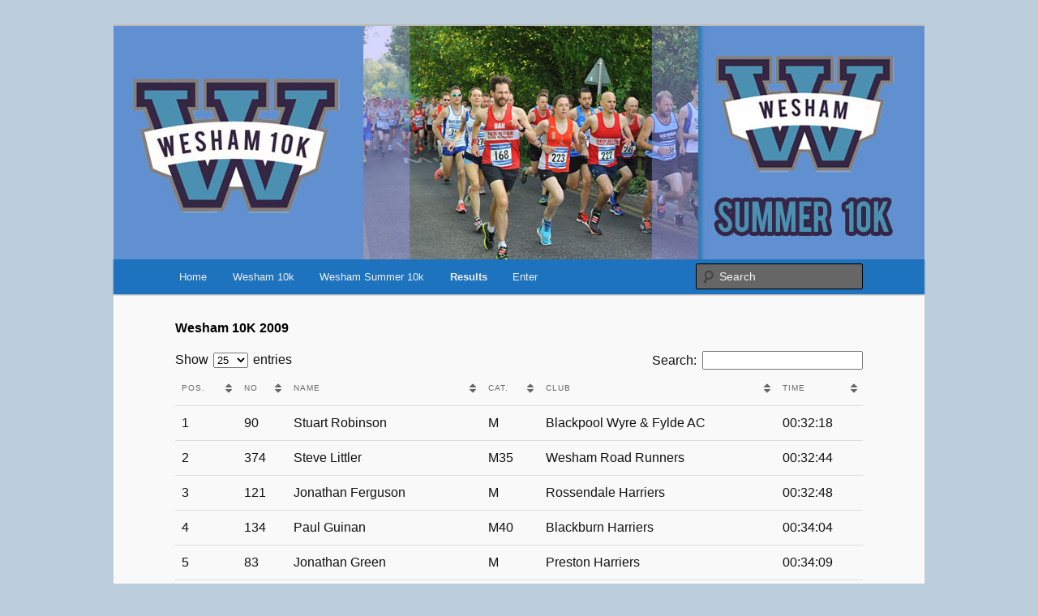

--- FILE ---
content_type: text/html; charset=UTF-8
request_url: https://wesham10k.co.uk/2009-results/
body_size: 19238
content:
<!DOCTYPE html>
<!--[if IE 6]>
<html id="ie6" lang="en-GB">
<![endif]-->
<!--[if IE 7]>
<html id="ie7" lang="en-GB">
<![endif]-->
<!--[if IE 8]>
<html id="ie8" lang="en-GB">
<![endif]-->
<!--[if !(IE 6) & !(IE 7) & !(IE 8)]><!-->
<html lang="en-GB">
<!--<![endif]-->
<head>
<meta charset="UTF-8" />
<meta name="viewport" content="width=device-width" />
<title>
2009 Results - Wesham 10KWesham 10K	</title>
<link rel="profile" href="https://gmpg.org/xfn/11" />
<link rel="stylesheet" type="text/css" media="all" href="https://wesham10k.co.uk/wp-content/themes/twentyeleven/style.css?ver=20231107" />
<link rel="pingback" href="https://wesham10k.co.uk/xmlrpc.php">
<!--[if lt IE 9]>
<script src="https://wesham10k.co.uk/wp-content/themes/twentyeleven/js/html5.js?ver=3.7.0" type="text/javascript"></script>
<![endif]-->
<meta name='robots' content='index, follow, max-image-preview:large, max-snippet:-1, max-video-preview:-1' />
	<style>img:is([sizes="auto" i], [sizes^="auto," i]) { contain-intrinsic-size: 3000px 1500px }</style>
	
	<!-- This site is optimized with the Yoast SEO plugin v21.6 - https://yoast.com/wordpress/plugins/seo/ -->
	<link rel="canonical" href="https://wesham10k.co.uk/2009-results/" />
	<meta property="og:locale" content="en_GB" />
	<meta property="og:type" content="article" />
	<meta property="og:title" content="2009 Results - Wesham 10K" />
	<meta property="og:url" content="https://wesham10k.co.uk/2009-results/" />
	<meta property="og:site_name" content="Wesham 10K" />
	<meta property="article:publisher" content="https://www.facebook.com/Wesham10K/" />
	<meta property="article:modified_time" content="2017-04-23T18:22:59+00:00" />
	<meta name="twitter:card" content="summary_large_image" />
	<script type="application/ld+json" class="yoast-schema-graph">{"@context":"https://schema.org","@graph":[{"@type":"WebPage","@id":"https://wesham10k.co.uk/2009-results/","url":"https://wesham10k.co.uk/2009-results/","name":"2009 Results - Wesham 10K","isPartOf":{"@id":"https://wesham10k.co.uk/#website"},"datePublished":"2017-04-23T18:08:15+00:00","dateModified":"2017-04-23T18:22:59+00:00","breadcrumb":{"@id":"https://wesham10k.co.uk/2009-results/#breadcrumb"},"inLanguage":"en-GB","potentialAction":[{"@type":"ReadAction","target":["https://wesham10k.co.uk/2009-results/"]}]},{"@type":"BreadcrumbList","@id":"https://wesham10k.co.uk/2009-results/#breadcrumb","itemListElement":[{"@type":"ListItem","position":1,"name":"Home","item":"https://wesham10k.co.uk/"},{"@type":"ListItem","position":2,"name":"2009 Results"}]},{"@type":"WebSite","@id":"https://wesham10k.co.uk/#website","url":"https://wesham10k.co.uk/","name":"Wesham 10K","description":"Fast race on rural lanes near Preston","potentialAction":[{"@type":"SearchAction","target":{"@type":"EntryPoint","urlTemplate":"https://wesham10k.co.uk/?s={search_term_string}"},"query-input":"required name=search_term_string"}],"inLanguage":"en-GB"}]}</script>
	<!-- / Yoast SEO plugin. -->


<link rel="alternate" type="application/rss+xml" title="Wesham 10K &raquo; Feed" href="https://wesham10k.co.uk/feed/" />
<link rel="alternate" type="application/rss+xml" title="Wesham 10K &raquo; Comments Feed" href="https://wesham10k.co.uk/comments/feed/" />
		<!-- This site uses the Google Analytics by MonsterInsights plugin v9.3.1 - Using Analytics tracking - https://www.monsterinsights.com/ -->
		<!-- Note: MonsterInsights is not currently configured on this site. The site owner needs to authenticate with Google Analytics in the MonsterInsights settings panel. -->
					<!-- No tracking code set -->
				<!-- / Google Analytics by MonsterInsights -->
		<script type="text/javascript">
/* <![CDATA[ */
window._wpemojiSettings = {"baseUrl":"https:\/\/s.w.org\/images\/core\/emoji\/16.0.1\/72x72\/","ext":".png","svgUrl":"https:\/\/s.w.org\/images\/core\/emoji\/16.0.1\/svg\/","svgExt":".svg","source":{"concatemoji":"https:\/\/wesham10k.co.uk\/wp-includes\/js\/wp-emoji-release.min.js?ver=6.8.3"}};
/*! This file is auto-generated */
!function(s,n){var o,i,e;function c(e){try{var t={supportTests:e,timestamp:(new Date).valueOf()};sessionStorage.setItem(o,JSON.stringify(t))}catch(e){}}function p(e,t,n){e.clearRect(0,0,e.canvas.width,e.canvas.height),e.fillText(t,0,0);var t=new Uint32Array(e.getImageData(0,0,e.canvas.width,e.canvas.height).data),a=(e.clearRect(0,0,e.canvas.width,e.canvas.height),e.fillText(n,0,0),new Uint32Array(e.getImageData(0,0,e.canvas.width,e.canvas.height).data));return t.every(function(e,t){return e===a[t]})}function u(e,t){e.clearRect(0,0,e.canvas.width,e.canvas.height),e.fillText(t,0,0);for(var n=e.getImageData(16,16,1,1),a=0;a<n.data.length;a++)if(0!==n.data[a])return!1;return!0}function f(e,t,n,a){switch(t){case"flag":return n(e,"\ud83c\udff3\ufe0f\u200d\u26a7\ufe0f","\ud83c\udff3\ufe0f\u200b\u26a7\ufe0f")?!1:!n(e,"\ud83c\udde8\ud83c\uddf6","\ud83c\udde8\u200b\ud83c\uddf6")&&!n(e,"\ud83c\udff4\udb40\udc67\udb40\udc62\udb40\udc65\udb40\udc6e\udb40\udc67\udb40\udc7f","\ud83c\udff4\u200b\udb40\udc67\u200b\udb40\udc62\u200b\udb40\udc65\u200b\udb40\udc6e\u200b\udb40\udc67\u200b\udb40\udc7f");case"emoji":return!a(e,"\ud83e\udedf")}return!1}function g(e,t,n,a){var r="undefined"!=typeof WorkerGlobalScope&&self instanceof WorkerGlobalScope?new OffscreenCanvas(300,150):s.createElement("canvas"),o=r.getContext("2d",{willReadFrequently:!0}),i=(o.textBaseline="top",o.font="600 32px Arial",{});return e.forEach(function(e){i[e]=t(o,e,n,a)}),i}function t(e){var t=s.createElement("script");t.src=e,t.defer=!0,s.head.appendChild(t)}"undefined"!=typeof Promise&&(o="wpEmojiSettingsSupports",i=["flag","emoji"],n.supports={everything:!0,everythingExceptFlag:!0},e=new Promise(function(e){s.addEventListener("DOMContentLoaded",e,{once:!0})}),new Promise(function(t){var n=function(){try{var e=JSON.parse(sessionStorage.getItem(o));if("object"==typeof e&&"number"==typeof e.timestamp&&(new Date).valueOf()<e.timestamp+604800&&"object"==typeof e.supportTests)return e.supportTests}catch(e){}return null}();if(!n){if("undefined"!=typeof Worker&&"undefined"!=typeof OffscreenCanvas&&"undefined"!=typeof URL&&URL.createObjectURL&&"undefined"!=typeof Blob)try{var e="postMessage("+g.toString()+"("+[JSON.stringify(i),f.toString(),p.toString(),u.toString()].join(",")+"));",a=new Blob([e],{type:"text/javascript"}),r=new Worker(URL.createObjectURL(a),{name:"wpTestEmojiSupports"});return void(r.onmessage=function(e){c(n=e.data),r.terminate(),t(n)})}catch(e){}c(n=g(i,f,p,u))}t(n)}).then(function(e){for(var t in e)n.supports[t]=e[t],n.supports.everything=n.supports.everything&&n.supports[t],"flag"!==t&&(n.supports.everythingExceptFlag=n.supports.everythingExceptFlag&&n.supports[t]);n.supports.everythingExceptFlag=n.supports.everythingExceptFlag&&!n.supports.flag,n.DOMReady=!1,n.readyCallback=function(){n.DOMReady=!0}}).then(function(){return e}).then(function(){var e;n.supports.everything||(n.readyCallback(),(e=n.source||{}).concatemoji?t(e.concatemoji):e.wpemoji&&e.twemoji&&(t(e.twemoji),t(e.wpemoji)))}))}((window,document),window._wpemojiSettings);
/* ]]> */
</script>
<style id='wp-emoji-styles-inline-css' type='text/css'>

	img.wp-smiley, img.emoji {
		display: inline !important;
		border: none !important;
		box-shadow: none !important;
		height: 1em !important;
		width: 1em !important;
		margin: 0 0.07em !important;
		vertical-align: -0.1em !important;
		background: none !important;
		padding: 0 !important;
	}
</style>
<link rel='stylesheet' id='wp-block-library-css' href='https://wesham10k.co.uk/wp-includes/css/dist/block-library/style.min.css?ver=6.8.3' type='text/css' media='all' />
<style id='wp-block-library-theme-inline-css' type='text/css'>
.wp-block-audio :where(figcaption){color:#555;font-size:13px;text-align:center}.is-dark-theme .wp-block-audio :where(figcaption){color:#ffffffa6}.wp-block-audio{margin:0 0 1em}.wp-block-code{border:1px solid #ccc;border-radius:4px;font-family:Menlo,Consolas,monaco,monospace;padding:.8em 1em}.wp-block-embed :where(figcaption){color:#555;font-size:13px;text-align:center}.is-dark-theme .wp-block-embed :where(figcaption){color:#ffffffa6}.wp-block-embed{margin:0 0 1em}.blocks-gallery-caption{color:#555;font-size:13px;text-align:center}.is-dark-theme .blocks-gallery-caption{color:#ffffffa6}:root :where(.wp-block-image figcaption){color:#555;font-size:13px;text-align:center}.is-dark-theme :root :where(.wp-block-image figcaption){color:#ffffffa6}.wp-block-image{margin:0 0 1em}.wp-block-pullquote{border-bottom:4px solid;border-top:4px solid;color:currentColor;margin-bottom:1.75em}.wp-block-pullquote cite,.wp-block-pullquote footer,.wp-block-pullquote__citation{color:currentColor;font-size:.8125em;font-style:normal;text-transform:uppercase}.wp-block-quote{border-left:.25em solid;margin:0 0 1.75em;padding-left:1em}.wp-block-quote cite,.wp-block-quote footer{color:currentColor;font-size:.8125em;font-style:normal;position:relative}.wp-block-quote:where(.has-text-align-right){border-left:none;border-right:.25em solid;padding-left:0;padding-right:1em}.wp-block-quote:where(.has-text-align-center){border:none;padding-left:0}.wp-block-quote.is-large,.wp-block-quote.is-style-large,.wp-block-quote:where(.is-style-plain){border:none}.wp-block-search .wp-block-search__label{font-weight:700}.wp-block-search__button{border:1px solid #ccc;padding:.375em .625em}:where(.wp-block-group.has-background){padding:1.25em 2.375em}.wp-block-separator.has-css-opacity{opacity:.4}.wp-block-separator{border:none;border-bottom:2px solid;margin-left:auto;margin-right:auto}.wp-block-separator.has-alpha-channel-opacity{opacity:1}.wp-block-separator:not(.is-style-wide):not(.is-style-dots){width:100px}.wp-block-separator.has-background:not(.is-style-dots){border-bottom:none;height:1px}.wp-block-separator.has-background:not(.is-style-wide):not(.is-style-dots){height:2px}.wp-block-table{margin:0 0 1em}.wp-block-table td,.wp-block-table th{word-break:normal}.wp-block-table :where(figcaption){color:#555;font-size:13px;text-align:center}.is-dark-theme .wp-block-table :where(figcaption){color:#ffffffa6}.wp-block-video :where(figcaption){color:#555;font-size:13px;text-align:center}.is-dark-theme .wp-block-video :where(figcaption){color:#ffffffa6}.wp-block-video{margin:0 0 1em}:root :where(.wp-block-template-part.has-background){margin-bottom:0;margin-top:0;padding:1.25em 2.375em}
</style>
<style id='classic-theme-styles-inline-css' type='text/css'>
/*! This file is auto-generated */
.wp-block-button__link{color:#fff;background-color:#32373c;border-radius:9999px;box-shadow:none;text-decoration:none;padding:calc(.667em + 2px) calc(1.333em + 2px);font-size:1.125em}.wp-block-file__button{background:#32373c;color:#fff;text-decoration:none}
</style>
<style id='global-styles-inline-css' type='text/css'>
:root{--wp--preset--aspect-ratio--square: 1;--wp--preset--aspect-ratio--4-3: 4/3;--wp--preset--aspect-ratio--3-4: 3/4;--wp--preset--aspect-ratio--3-2: 3/2;--wp--preset--aspect-ratio--2-3: 2/3;--wp--preset--aspect-ratio--16-9: 16/9;--wp--preset--aspect-ratio--9-16: 9/16;--wp--preset--color--black: #000;--wp--preset--color--cyan-bluish-gray: #abb8c3;--wp--preset--color--white: #fff;--wp--preset--color--pale-pink: #f78da7;--wp--preset--color--vivid-red: #cf2e2e;--wp--preset--color--luminous-vivid-orange: #ff6900;--wp--preset--color--luminous-vivid-amber: #fcb900;--wp--preset--color--light-green-cyan: #7bdcb5;--wp--preset--color--vivid-green-cyan: #00d084;--wp--preset--color--pale-cyan-blue: #8ed1fc;--wp--preset--color--vivid-cyan-blue: #0693e3;--wp--preset--color--vivid-purple: #9b51e0;--wp--preset--color--blue: #1982d1;--wp--preset--color--dark-gray: #373737;--wp--preset--color--medium-gray: #666;--wp--preset--color--light-gray: #e2e2e2;--wp--preset--gradient--vivid-cyan-blue-to-vivid-purple: linear-gradient(135deg,rgba(6,147,227,1) 0%,rgb(155,81,224) 100%);--wp--preset--gradient--light-green-cyan-to-vivid-green-cyan: linear-gradient(135deg,rgb(122,220,180) 0%,rgb(0,208,130) 100%);--wp--preset--gradient--luminous-vivid-amber-to-luminous-vivid-orange: linear-gradient(135deg,rgba(252,185,0,1) 0%,rgba(255,105,0,1) 100%);--wp--preset--gradient--luminous-vivid-orange-to-vivid-red: linear-gradient(135deg,rgba(255,105,0,1) 0%,rgb(207,46,46) 100%);--wp--preset--gradient--very-light-gray-to-cyan-bluish-gray: linear-gradient(135deg,rgb(238,238,238) 0%,rgb(169,184,195) 100%);--wp--preset--gradient--cool-to-warm-spectrum: linear-gradient(135deg,rgb(74,234,220) 0%,rgb(151,120,209) 20%,rgb(207,42,186) 40%,rgb(238,44,130) 60%,rgb(251,105,98) 80%,rgb(254,248,76) 100%);--wp--preset--gradient--blush-light-purple: linear-gradient(135deg,rgb(255,206,236) 0%,rgb(152,150,240) 100%);--wp--preset--gradient--blush-bordeaux: linear-gradient(135deg,rgb(254,205,165) 0%,rgb(254,45,45) 50%,rgb(107,0,62) 100%);--wp--preset--gradient--luminous-dusk: linear-gradient(135deg,rgb(255,203,112) 0%,rgb(199,81,192) 50%,rgb(65,88,208) 100%);--wp--preset--gradient--pale-ocean: linear-gradient(135deg,rgb(255,245,203) 0%,rgb(182,227,212) 50%,rgb(51,167,181) 100%);--wp--preset--gradient--electric-grass: linear-gradient(135deg,rgb(202,248,128) 0%,rgb(113,206,126) 100%);--wp--preset--gradient--midnight: linear-gradient(135deg,rgb(2,3,129) 0%,rgb(40,116,252) 100%);--wp--preset--font-size--small: 13px;--wp--preset--font-size--medium: 20px;--wp--preset--font-size--large: 36px;--wp--preset--font-size--x-large: 42px;--wp--preset--spacing--20: 0.44rem;--wp--preset--spacing--30: 0.67rem;--wp--preset--spacing--40: 1rem;--wp--preset--spacing--50: 1.5rem;--wp--preset--spacing--60: 2.25rem;--wp--preset--spacing--70: 3.38rem;--wp--preset--spacing--80: 5.06rem;--wp--preset--shadow--natural: 6px 6px 9px rgba(0, 0, 0, 0.2);--wp--preset--shadow--deep: 12px 12px 50px rgba(0, 0, 0, 0.4);--wp--preset--shadow--sharp: 6px 6px 0px rgba(0, 0, 0, 0.2);--wp--preset--shadow--outlined: 6px 6px 0px -3px rgba(255, 255, 255, 1), 6px 6px rgba(0, 0, 0, 1);--wp--preset--shadow--crisp: 6px 6px 0px rgba(0, 0, 0, 1);}:where(.is-layout-flex){gap: 0.5em;}:where(.is-layout-grid){gap: 0.5em;}body .is-layout-flex{display: flex;}.is-layout-flex{flex-wrap: wrap;align-items: center;}.is-layout-flex > :is(*, div){margin: 0;}body .is-layout-grid{display: grid;}.is-layout-grid > :is(*, div){margin: 0;}:where(.wp-block-columns.is-layout-flex){gap: 2em;}:where(.wp-block-columns.is-layout-grid){gap: 2em;}:where(.wp-block-post-template.is-layout-flex){gap: 1.25em;}:where(.wp-block-post-template.is-layout-grid){gap: 1.25em;}.has-black-color{color: var(--wp--preset--color--black) !important;}.has-cyan-bluish-gray-color{color: var(--wp--preset--color--cyan-bluish-gray) !important;}.has-white-color{color: var(--wp--preset--color--white) !important;}.has-pale-pink-color{color: var(--wp--preset--color--pale-pink) !important;}.has-vivid-red-color{color: var(--wp--preset--color--vivid-red) !important;}.has-luminous-vivid-orange-color{color: var(--wp--preset--color--luminous-vivid-orange) !important;}.has-luminous-vivid-amber-color{color: var(--wp--preset--color--luminous-vivid-amber) !important;}.has-light-green-cyan-color{color: var(--wp--preset--color--light-green-cyan) !important;}.has-vivid-green-cyan-color{color: var(--wp--preset--color--vivid-green-cyan) !important;}.has-pale-cyan-blue-color{color: var(--wp--preset--color--pale-cyan-blue) !important;}.has-vivid-cyan-blue-color{color: var(--wp--preset--color--vivid-cyan-blue) !important;}.has-vivid-purple-color{color: var(--wp--preset--color--vivid-purple) !important;}.has-black-background-color{background-color: var(--wp--preset--color--black) !important;}.has-cyan-bluish-gray-background-color{background-color: var(--wp--preset--color--cyan-bluish-gray) !important;}.has-white-background-color{background-color: var(--wp--preset--color--white) !important;}.has-pale-pink-background-color{background-color: var(--wp--preset--color--pale-pink) !important;}.has-vivid-red-background-color{background-color: var(--wp--preset--color--vivid-red) !important;}.has-luminous-vivid-orange-background-color{background-color: var(--wp--preset--color--luminous-vivid-orange) !important;}.has-luminous-vivid-amber-background-color{background-color: var(--wp--preset--color--luminous-vivid-amber) !important;}.has-light-green-cyan-background-color{background-color: var(--wp--preset--color--light-green-cyan) !important;}.has-vivid-green-cyan-background-color{background-color: var(--wp--preset--color--vivid-green-cyan) !important;}.has-pale-cyan-blue-background-color{background-color: var(--wp--preset--color--pale-cyan-blue) !important;}.has-vivid-cyan-blue-background-color{background-color: var(--wp--preset--color--vivid-cyan-blue) !important;}.has-vivid-purple-background-color{background-color: var(--wp--preset--color--vivid-purple) !important;}.has-black-border-color{border-color: var(--wp--preset--color--black) !important;}.has-cyan-bluish-gray-border-color{border-color: var(--wp--preset--color--cyan-bluish-gray) !important;}.has-white-border-color{border-color: var(--wp--preset--color--white) !important;}.has-pale-pink-border-color{border-color: var(--wp--preset--color--pale-pink) !important;}.has-vivid-red-border-color{border-color: var(--wp--preset--color--vivid-red) !important;}.has-luminous-vivid-orange-border-color{border-color: var(--wp--preset--color--luminous-vivid-orange) !important;}.has-luminous-vivid-amber-border-color{border-color: var(--wp--preset--color--luminous-vivid-amber) !important;}.has-light-green-cyan-border-color{border-color: var(--wp--preset--color--light-green-cyan) !important;}.has-vivid-green-cyan-border-color{border-color: var(--wp--preset--color--vivid-green-cyan) !important;}.has-pale-cyan-blue-border-color{border-color: var(--wp--preset--color--pale-cyan-blue) !important;}.has-vivid-cyan-blue-border-color{border-color: var(--wp--preset--color--vivid-cyan-blue) !important;}.has-vivid-purple-border-color{border-color: var(--wp--preset--color--vivid-purple) !important;}.has-vivid-cyan-blue-to-vivid-purple-gradient-background{background: var(--wp--preset--gradient--vivid-cyan-blue-to-vivid-purple) !important;}.has-light-green-cyan-to-vivid-green-cyan-gradient-background{background: var(--wp--preset--gradient--light-green-cyan-to-vivid-green-cyan) !important;}.has-luminous-vivid-amber-to-luminous-vivid-orange-gradient-background{background: var(--wp--preset--gradient--luminous-vivid-amber-to-luminous-vivid-orange) !important;}.has-luminous-vivid-orange-to-vivid-red-gradient-background{background: var(--wp--preset--gradient--luminous-vivid-orange-to-vivid-red) !important;}.has-very-light-gray-to-cyan-bluish-gray-gradient-background{background: var(--wp--preset--gradient--very-light-gray-to-cyan-bluish-gray) !important;}.has-cool-to-warm-spectrum-gradient-background{background: var(--wp--preset--gradient--cool-to-warm-spectrum) !important;}.has-blush-light-purple-gradient-background{background: var(--wp--preset--gradient--blush-light-purple) !important;}.has-blush-bordeaux-gradient-background{background: var(--wp--preset--gradient--blush-bordeaux) !important;}.has-luminous-dusk-gradient-background{background: var(--wp--preset--gradient--luminous-dusk) !important;}.has-pale-ocean-gradient-background{background: var(--wp--preset--gradient--pale-ocean) !important;}.has-electric-grass-gradient-background{background: var(--wp--preset--gradient--electric-grass) !important;}.has-midnight-gradient-background{background: var(--wp--preset--gradient--midnight) !important;}.has-small-font-size{font-size: var(--wp--preset--font-size--small) !important;}.has-medium-font-size{font-size: var(--wp--preset--font-size--medium) !important;}.has-large-font-size{font-size: var(--wp--preset--font-size--large) !important;}.has-x-large-font-size{font-size: var(--wp--preset--font-size--x-large) !important;}
:where(.wp-block-post-template.is-layout-flex){gap: 1.25em;}:where(.wp-block-post-template.is-layout-grid){gap: 1.25em;}
:where(.wp-block-columns.is-layout-flex){gap: 2em;}:where(.wp-block-columns.is-layout-grid){gap: 2em;}
:root :where(.wp-block-pullquote){font-size: 1.5em;line-height: 1.6;}
</style>
<link rel='stylesheet' id='twentyeleven-block-style-css' href='https://wesham10k.co.uk/wp-content/themes/twentyeleven/blocks.css?ver=20230122' type='text/css' media='all' />
<link rel='stylesheet' id='tablepress-default-css' href='https://wesham10k.co.uk/wp-content/plugins/tablepress/css/build/default.css?ver=2.2.3' type='text/css' media='all' />
<script type="text/javascript" src="https://wesham10k.co.uk/wp-includes/js/jquery/jquery.min.js?ver=3.7.1" id="jquery-core-js"></script>
<script type="text/javascript" src="https://wesham10k.co.uk/wp-includes/js/jquery/jquery-migrate.min.js?ver=3.4.1" id="jquery-migrate-js"></script>
<script type="text/javascript" src="https://wesham10k.co.uk/wp-content/themes/twentyeleven/js/showcase.js?ver=20211130" id="twentyeleven-showcase-js" defer="defer" data-wp-strategy="defer"></script>
<link rel="https://api.w.org/" href="https://wesham10k.co.uk/wp-json/" /><link rel="alternate" title="JSON" type="application/json" href="https://wesham10k.co.uk/wp-json/wp/v2/pages/629" /><link rel="EditURI" type="application/rsd+xml" title="RSD" href="https://wesham10k.co.uk/xmlrpc.php?rsd" />
<meta name="generator" content="WordPress 6.8.3" />
<link rel='shortlink' href='https://wesham10k.co.uk/?p=629' />
<link rel="alternate" title="oEmbed (JSON)" type="application/json+oembed" href="https://wesham10k.co.uk/wp-json/oembed/1.0/embed?url=https%3A%2F%2Fwesham10k.co.uk%2F2009-results%2F" />
<link rel="alternate" title="oEmbed (XML)" type="text/xml+oembed" href="https://wesham10k.co.uk/wp-json/oembed/1.0/embed?url=https%3A%2F%2Fwesham10k.co.uk%2F2009-results%2F&#038;format=xml" />
		<style type="text/css" id="twentyeleven-header-css">
				#site-title,
		#site-description {
			position: absolute;
			clip: rect(1px 1px 1px 1px); /* IE6, IE7 */
			clip: rect(1px, 1px, 1px, 1px);
		}
				</style>
		<style type="text/css" id="custom-background-css">
body.custom-background { background-color: #bccddb; }
</style>
	<link rel="icon" href="https://wesham10k.co.uk/wp-content/uploads/2017/03/cropped-wesham-10k-medal-2016-1-32x32.jpg" sizes="32x32" />
<link rel="icon" href="https://wesham10k.co.uk/wp-content/uploads/2017/03/cropped-wesham-10k-medal-2016-1-192x192.jpg" sizes="192x192" />
<link rel="apple-touch-icon" href="https://wesham10k.co.uk/wp-content/uploads/2017/03/cropped-wesham-10k-medal-2016-1-180x180.jpg" />
<meta name="msapplication-TileImage" content="https://wesham10k.co.uk/wp-content/uploads/2017/03/cropped-wesham-10k-medal-2016-1-270x270.jpg" />

<!-- Styles cached and displayed inline for speed. Generated by http://stylesplugin.com -->
<style type="text/css" id="styles-plugin-css">
.widget-title,.entry-meta{line-height:1.5}h1.showcase-heading{line-height:1}.featured-posts section.featured-post{background:transparent}.styles #s{color:#f4f4f4}.styles #s::-webkit-input-placeholder{color:#f4f4f4}.styles #s:-moz-placeholder{color:#f4f4f4}.styles #s::-moz-placeholder{color:#f4f4f4}.styles #s:-ms-input-placeholder{color:#f4f4f4}.styles #s{background-color:#a0b0bf}.styles #access{background-color:#1e73be;background-image:none}.styles #access ul > li > a{background-color:#1e73be}.styles #access ul > li > a:hover,.styles #access li:hover > a,.styles #access ul > li > a:focus{background-color:#7c7c7c;background-image:none}.styles #access ul > li li a{color:#fff;background-color:#8597bc}.styles #access ul ul a{border-bottom-color:#000}
</style>
</head>

<body class="wp-singular page-template page-template-showcase page-template-showcase-php page page-id-629 custom-background wp-embed-responsive wp-theme-twentyeleven styles single-author two-column right-sidebar">
<div class="skip-link"><a class="assistive-text" href="#content">Skip to primary content</a></div><div id="page" class="hfeed">
	<header id="branding">
			<hgroup>
				<h1 id="site-title"><span><a href="https://wesham10k.co.uk/" rel="home">Wesham 10K</a></span></h1>
				<h2 id="site-description">Fast race on rural lanes near Preston</h2>
			</hgroup>

						<a href="https://wesham10k.co.uk/">
				<img src="https://wesham10k.co.uk/wp-content/uploads/2019/01/wesham-10k-inc-summer-2019.jpg" width="1000" height="288" alt="Wesham 10K" srcset="https://wesham10k.co.uk/wp-content/uploads/2019/01/wesham-10k-inc-summer-2019.jpg 1000w, https://wesham10k.co.uk/wp-content/uploads/2019/01/wesham-10k-inc-summer-2019-300x86.jpg 300w, https://wesham10k.co.uk/wp-content/uploads/2019/01/wesham-10k-inc-summer-2019-768x221.jpg 768w, https://wesham10k.co.uk/wp-content/uploads/2019/01/wesham-10k-inc-summer-2019-500x144.jpg 500w" sizes="(max-width: 1000px) 100vw, 1000px" decoding="async" fetchpriority="high" />			</a>
			
						<div class="only-search with-image">
					<form method="get" id="searchform" action="https://wesham10k.co.uk/">
		<label for="s" class="assistive-text">Search</label>
		<input type="text" class="field" name="s" id="s" placeholder="Search" />
		<input type="submit" class="submit" name="submit" id="searchsubmit" value="Search" />
	</form>
			</div>
				
			<nav id="access">
				<h3 class="assistive-text">Main menu</h3>
				<div class="menu-main-menu-container"><ul id="menu-main-menu" class="menu"><li id="menu-item-1490" class="menu-item menu-item-type-post_type menu-item-object-page menu-item-home menu-item-1490"><a href="https://wesham10k.co.uk/">Home</a></li>
<li id="menu-item-37" class="menu-item menu-item-type-post_type menu-item-object-page menu-item-has-children menu-item-37"><a href="https://wesham10k.co.uk/wesham10k/">Wesham 10k</a>
<ul class="sub-menu">
	<li id="menu-item-365" class="menu-item menu-item-type-post_type menu-item-object-page menu-item-365"><a href="https://wesham10k.co.uk/directions/">Directions</a></li>
	<li id="menu-item-487" class="menu-item menu-item-type-post_type menu-item-object-page menu-item-487"><a href="https://wesham10k.co.uk/prizes/">Prizes</a></li>
	<li id="menu-item-304" class="menu-item menu-item-type-post_type menu-item-object-page menu-item-304"><a href="https://wesham10k.co.uk/race-info/">Race Info</a></li>
	<li id="menu-item-1434" class="menu-item menu-item-type-post_type menu-item-object-page menu-item-1434"><a href="https://wesham10k.co.uk/reviews/">Reviews</a></li>
	<li id="menu-item-369" class="menu-item menu-item-type-post_type menu-item-object-page menu-item-369"><a href="https://wesham10k.co.uk/route/">Route</a></li>
</ul>
</li>
<li id="menu-item-1492" class="menu-item menu-item-type-post_type menu-item-object-page menu-item-has-children menu-item-1492"><a href="https://wesham10k.co.uk/summer-wesham-10k/">Wesham Summer 10k</a>
<ul class="sub-menu">
	<li id="menu-item-1497" class="menu-item menu-item-type-post_type menu-item-object-page menu-item-1497"><a href="https://wesham10k.co.uk/directions/">Directions</a></li>
	<li id="menu-item-1502" class="menu-item menu-item-type-post_type menu-item-object-page menu-item-1502"><a href="https://wesham10k.co.uk/race-info-2/">Race Info</a></li>
	<li id="menu-item-1496" class="menu-item menu-item-type-post_type menu-item-object-page menu-item-1496"><a href="https://wesham10k.co.uk/route/">Route</a></li>
</ul>
</li>
<li id="menu-item-55" class="menu-item menu-item-type-post_type menu-item-object-page current-menu-ancestor current-menu-parent current_page_parent current_page_ancestor menu-item-has-children menu-item-55"><a href="https://wesham10k.co.uk/entry/">Results</a>
<ul class="sub-menu">
	<li id="menu-item-4282" class="menu-item menu-item-type-post_type menu-item-object-page menu-item-4282"><a href="https://wesham10k.co.uk/results-2023/">Wesham 10k results 2023</a></li>
	<li id="menu-item-4242" class="menu-item menu-item-type-post_type menu-item-object-page menu-item-4242"><a href="https://wesham10k.co.uk/wesham-10k-results-2021/">Wesham 10k Results 2021</a></li>
	<li id="menu-item-4041" class="menu-item menu-item-type-post_type menu-item-object-page menu-item-4041"><a href="https://wesham10k.co.uk/wesham10kresults2019/">Wesham 10k results2019</a></li>
	<li id="menu-item-3173" class="menu-item menu-item-type-post_type menu-item-object-page menu-item-3173"><a href="https://wesham10k.co.uk/summer-10k-results-2019/">Summer 10k Results 2019</a></li>
	<li id="menu-item-2617" class="menu-item menu-item-type-post_type menu-item-object-page menu-item-2617"><a href="https://wesham10k.co.uk/wesham-10k-2018-results/">Wesham 10k Results 2018</a></li>
	<li id="menu-item-1920" class="menu-item menu-item-type-post_type menu-item-object-page menu-item-1920"><a href="https://wesham10k.co.uk/summer-10k-results-2018/">Summer 10k Results 2018</a></li>
	<li id="menu-item-1411" class="menu-item menu-item-type-post_type menu-item-object-page menu-item-1411"><a href="https://wesham10k.co.uk/2017-results/">2017 Results</a></li>
	<li id="menu-item-267" class="menu-item menu-item-type-post_type menu-item-object-page menu-item-267"><a href="https://wesham10k.co.uk/2016-results/">2016 Results</a></li>
	<li id="menu-item-271" class="menu-item menu-item-type-post_type menu-item-object-page menu-item-271"><a href="https://wesham10k.co.uk/2015-results/">2015 Results</a></li>
	<li id="menu-item-461" class="menu-item menu-item-type-post_type menu-item-object-page menu-item-461"><a href="https://wesham10k.co.uk/2014-results/">2014 Results</a></li>
	<li id="menu-item-470" class="menu-item menu-item-type-post_type menu-item-object-page menu-item-470"><a href="https://wesham10k.co.uk/2013-results/">2013 Results</a></li>
	<li id="menu-item-481" class="menu-item menu-item-type-post_type menu-item-object-page menu-item-481"><a href="https://wesham10k.co.uk/2012-results/">2012 Results</a></li>
	<li id="menu-item-496" class="menu-item menu-item-type-post_type menu-item-object-page menu-item-496"><a href="https://wesham10k.co.uk/2011-results/">2011 Results</a></li>
	<li id="menu-item-600" class="menu-item menu-item-type-post_type menu-item-object-page menu-item-600"><a href="https://wesham10k.co.uk/results-2010/">2010 Results</a></li>
	<li id="menu-item-631" class="menu-item menu-item-type-post_type menu-item-object-page current-menu-item page_item page-item-629 current_page_item menu-item-631"><a href="https://wesham10k.co.uk/2009-results/" aria-current="page">2009 Results</a></li>
	<li id="menu-item-640" class="menu-item menu-item-type-post_type menu-item-object-page menu-item-640"><a href="https://wesham10k.co.uk/2008-results/">2008 Results</a></li>
	<li id="menu-item-645" class="menu-item menu-item-type-post_type menu-item-object-page menu-item-645"><a href="https://wesham10k.co.uk/2007-results/">2007 Results</a></li>
	<li id="menu-item-652" class="menu-item menu-item-type-post_type menu-item-object-page menu-item-652"><a href="https://wesham10k.co.uk/2006-results/">2006 Results</a></li>
	<li id="menu-item-656" class="menu-item menu-item-type-post_type menu-item-object-page menu-item-656"><a href="https://wesham10k.co.uk/2005-results/">2005 Results</a></li>
	<li id="menu-item-659" class="menu-item menu-item-type-post_type menu-item-object-page menu-item-659"><a href="https://wesham10k.co.uk/2004-results/">2004 Results</a></li>
	<li id="menu-item-665" class="menu-item menu-item-type-post_type menu-item-object-page menu-item-665"><a href="https://wesham10k.co.uk/2003-results/">2003 Results</a></li>
	<li id="menu-item-668" class="menu-item menu-item-type-post_type menu-item-object-page menu-item-668"><a href="https://wesham10k.co.uk/2002-results/">2002 Results</a></li>
	<li id="menu-item-671" class="menu-item menu-item-type-post_type menu-item-object-page menu-item-671"><a href="https://wesham10k.co.uk/2001-results/">2001 Results</a></li>
	<li id="menu-item-674" class="menu-item menu-item-type-post_type menu-item-object-page menu-item-674"><a href="https://wesham10k.co.uk/2000-results/">2000 Results</a></li>
	<li id="menu-item-784" class="menu-item menu-item-type-post_type menu-item-object-page menu-item-784"><a href="https://wesham10k.co.uk/1999-results/">1999 Results</a></li>
	<li id="menu-item-799" class="menu-item menu-item-type-post_type menu-item-object-page menu-item-799"><a href="https://wesham10k.co.uk/1998-results/">1998 Results</a></li>
	<li id="menu-item-797" class="menu-item menu-item-type-post_type menu-item-object-page menu-item-797"><a href="https://wesham10k.co.uk/1997-results/">1997 Results</a></li>
	<li id="menu-item-795" class="menu-item menu-item-type-post_type menu-item-object-page menu-item-795"><a href="https://wesham10k.co.uk/1996-results/">1996 Results</a></li>
	<li id="menu-item-903" class="menu-item menu-item-type-post_type menu-item-object-page menu-item-903"><a href="https://wesham10k.co.uk/1995-results/">1995 Results</a></li>
	<li id="menu-item-898" class="menu-item menu-item-type-post_type menu-item-object-page menu-item-898"><a href="https://wesham10k.co.uk/1994-results/">1994 Results</a></li>
	<li id="menu-item-893" class="menu-item menu-item-type-post_type menu-item-object-page menu-item-893"><a href="https://wesham10k.co.uk/1993-results/">1993 Results</a></li>
	<li id="menu-item-888" class="menu-item menu-item-type-post_type menu-item-object-page menu-item-888"><a href="https://wesham10k.co.uk/1992-results/">1992 Results</a></li>
	<li id="menu-item-883" class="menu-item menu-item-type-post_type menu-item-object-page menu-item-883"><a href="https://wesham10k.co.uk/1991-results/">1991 Results</a></li>
	<li id="menu-item-878" class="menu-item menu-item-type-post_type menu-item-object-page menu-item-878"><a href="https://wesham10k.co.uk/1990-results/">1990 Results</a></li>
	<li id="menu-item-873" class="menu-item menu-item-type-post_type menu-item-object-page menu-item-873"><a href="https://wesham10k.co.uk/1989-results/">1989 Results</a></li>
	<li id="menu-item-868" class="menu-item menu-item-type-post_type menu-item-object-page menu-item-868"><a href="https://wesham10k.co.uk/1988-results/">1988 Results</a></li>
	<li id="menu-item-863" class="menu-item menu-item-type-post_type menu-item-object-page menu-item-863"><a href="https://wesham10k.co.uk/1987-results/">1987 Results</a></li>
	<li id="menu-item-858" class="menu-item menu-item-type-post_type menu-item-object-page menu-item-858"><a href="https://wesham10k.co.uk/1986-results/">1986 Results</a></li>
</ul>
</li>
<li id="menu-item-4265" class="menu-item menu-item-type-custom menu-item-object-custom menu-item-4265"><a href="https://weshamroadrunners.niftyentries.com/Wesham-10k">Enter</a></li>
</ul></div>			</nav><!-- #access -->
	</header><!-- #branding -->


	<div id="main">

		<div id="primary" class="showcase">
			<div id="content" role="main">

				
					
<article id="post-629" class="intro post-629 page type-page status-publish hentry">
	<header class="entry-header">
		<h2 class="entry-title">2009 Results</h2>
	</header><!-- .entry-header -->

	<div class="entry-content">
		<h2 id="tablepress-14-name" class="tablepress-table-name tablepress-table-name-id-14">Wesham 10K 2009</h2>

<table id="tablepress-14" class="tablepress tablepress-id-14" aria-labelledby="tablepress-14-name">
<thead>
<tr class="row-1 odd">
	<th class="column-1">POS.</th><th class="column-2">NO</th><th class="column-3">NAME</th><th class="column-4">Cat.</th><th class="column-5">CLUB</th><th class="column-6">TIME</th>
</tr>
</thead>
<tbody class="row-hover">
<tr class="row-2 even">
	<td class="column-1">1</td><td class="column-2">90</td><td class="column-3">Stuart Robinson</td><td class="column-4">M</td><td class="column-5">Blackpool Wyre &amp; Fylde AC</td><td class="column-6">00:32:18</td>
</tr>
<tr class="row-3 odd">
	<td class="column-1">2</td><td class="column-2">374</td><td class="column-3">Steve Littler</td><td class="column-4">M35</td><td class="column-5">Wesham Road Runners</td><td class="column-6">00:32:44</td>
</tr>
<tr class="row-4 even">
	<td class="column-1">3</td><td class="column-2">121</td><td class="column-3">Jonathan Ferguson</td><td class="column-4">M</td><td class="column-5">Rossendale Harriers</td><td class="column-6">00:32:48</td>
</tr>
<tr class="row-5 odd">
	<td class="column-1">4</td><td class="column-2">134</td><td class="column-3">Paul Guinan</td><td class="column-4">M40</td><td class="column-5">Blackburn Harriers</td><td class="column-6">00:34:04</td>
</tr>
<tr class="row-6 even">
	<td class="column-1">5</td><td class="column-2">83</td><td class="column-3">Jonathan Green</td><td class="column-4">M</td><td class="column-5">Preston Harriers</td><td class="column-6">00:34:09</td>
</tr>
<tr class="row-7 odd">
	<td class="column-1">6</td><td class="column-2">307</td><td class="column-3">John Wright</td><td class="column-4">M45</td><td class="column-5">Blackpool Wyre &amp; Fylde AC</td><td class="column-6">00:34:15</td>
</tr>
<tr class="row-8 even">
	<td class="column-1">7</td><td class="column-2">77</td><td class="column-3">Ian Selby</td><td class="column-4">M40</td><td class="column-5">Bolton United Harriers</td><td class="column-6">00:34:40</td>
</tr>
<tr class="row-9 odd">
	<td class="column-1">8</td><td class="column-2">333</td><td class="column-3">Robert Affleck</td><td class="column-4">M35</td><td class="column-5">Preston Harriers</td><td class="column-6">00:34:44</td>
</tr>
<tr class="row-10 even">
	<td class="column-1">9</td><td class="column-2">41</td><td class="column-3">James Scott-Buccleuc</td><td class="column-4">M</td><td class="column-5">Stockport Harriers</td><td class="column-6">00:34:57</td>
</tr>
<tr class="row-11 odd">
	<td class="column-1">10</td><td class="column-2">185</td><td class="column-3">Ryan Barker</td><td class="column-4">M35</td><td class="column-5">Halifax Harriers</td><td class="column-6">00:34:59</td>
</tr>
<tr class="row-12 even">
	<td class="column-1">11</td><td class="column-2">260</td><td class="column-3">Christopher Fell</td><td class="column-4">M</td><td class="column-5">Rossendale Harriers</td><td class="column-6">00:35:00</td>
</tr>
<tr class="row-13 odd">
	<td class="column-1">12</td><td class="column-2">380</td><td class="column-3">Barry Norman</td><td class="column-4">M</td><td class="column-5">Wesham Road Runners</td><td class="column-6">00:35:03</td>
</tr>
<tr class="row-14 even">
	<td class="column-1">13</td><td class="column-2">400</td><td class="column-3">Jason Barlow</td><td class="column-4">M40</td><td class="column-5">Wesham Road Runners</td><td class="column-6">00:35:30</td>
</tr>
<tr class="row-15 odd">
	<td class="column-1">14</td><td class="column-2">156</td><td class="column-3">Alex Rowe</td><td class="column-4">M50</td><td class="column-5">Wesham Road Runners</td><td class="column-6">00:35:45</td>
</tr>
<tr class="row-16 even">
	<td class="column-1">15</td><td class="column-2">457</td><td class="column-3">Martyn Pollitt</td><td class="column-4">M45</td><td class="column-5">Burnden Road Runners</td><td class="column-6">00:35:55</td>
</tr>
<tr class="row-17 odd">
	<td class="column-1">16</td><td class="column-2">120</td><td class="column-3">Joe Hodkinson</td><td class="column-4">M</td><td class="column-5">Wesham Road Runners</td><td class="column-6">00:36:00</td>
</tr>
<tr class="row-18 even">
	<td class="column-1">17</td><td class="column-2">352</td><td class="column-3">Peter Cruse</td><td class="column-4">M45</td><td class="column-5">Lytham St Annes RR</td><td class="column-6">00:36:01</td>
</tr>
<tr class="row-19 odd">
	<td class="column-1">18</td><td class="column-2">272</td><td class="column-3">Steve Myerscough</td><td class="column-4">M35</td><td class="column-5">Wesham Road Runners</td><td class="column-6">00:36:12</td>
</tr>
<tr class="row-20 even">
	<td class="column-1">19</td><td class="column-2">299</td><td class="column-3">Sean McMyler</td><td class="column-4">M45</td><td class="column-5">Wigan Phoenix</td><td class="column-6">00:36:13</td>
</tr>
<tr class="row-21 odd">
	<td class="column-1">20</td><td class="column-2">226</td><td class="column-3">Luke Berry</td><td class="column-4">M20</td><td class="column-5">Blackpool Wyre &amp; Fylde AC</td><td class="column-6">00:36:15</td>
</tr>
<tr class="row-22 even">
	<td class="column-1">21</td><td class="column-2">376</td><td class="column-3">Karl Lee</td><td class="column-4">M</td><td class="column-5">Wesham Road Runners</td><td class="column-6">00:36:16</td>
</tr>
<tr class="row-23 odd">
	<td class="column-1">22</td><td class="column-2">115</td><td class="column-3">Beau Smith</td><td class="column-4">M17</td><td class="column-5">Lancaster &amp; Morecambe AC</td><td class="column-6">00:36:25</td>
</tr>
<tr class="row-24 even">
	<td class="column-1">23</td><td class="column-2">190</td><td class="column-3">Matt Wilson</td><td class="column-4">M35</td><td class="column-5">Kendal AC</td><td class="column-6">00:36:27</td>
</tr>
<tr class="row-25 odd">
	<td class="column-1">24</td><td class="column-2">116</td><td class="column-3">James Unsworth</td><td class="column-4">M</td><td class="column-5">Blackpool Wyre &amp; Fylde AC</td><td class="column-6">00:36:46</td>
</tr>
<tr class="row-26 even">
	<td class="column-1">25</td><td class="column-2">39</td><td class="column-3">Roger Brewster</td><td class="column-4">M50</td><td class="column-5">Clayton le Moors Harriers</td><td class="column-6">00:37:01</td>
</tr>
<tr class="row-27 odd">
	<td class="column-1">26</td><td class="column-2">113</td><td class="column-3">Martin Gaughan</td><td class="column-4">M35</td><td class="column-5">Unattached</td><td class="column-6">00:37:02</td>
</tr>
<tr class="row-28 even">
	<td class="column-1">27</td><td class="column-2">390</td><td class="column-3">John Collier</td><td class="column-4">M55</td><td class="column-5">Wesham Road Runners</td><td class="column-6">00:37:08</td>
</tr>
<tr class="row-29 odd">
	<td class="column-1">28</td><td class="column-2">347</td><td class="column-3">Johnny Houghton</td><td class="column-4">M50</td><td class="column-5">Blackpool Wyre &amp; Fylde AC</td><td class="column-6">00:37:28</td>
</tr>
<tr class="row-30 even">
	<td class="column-1">29</td><td class="column-2">396</td><td class="column-3">Trevor Rayner</td><td class="column-4">M45</td><td class="column-5">Wesham Road Runners</td><td class="column-6">00:37:31</td>
</tr>
<tr class="row-31 odd">
	<td class="column-1">30</td><td class="column-2">336</td><td class="column-3">Evan Cook</td><td class="column-4">M55</td><td class="column-5">Blackburn Harriers</td><td class="column-6">00:37:32</td>
</tr>
<tr class="row-32 even">
	<td class="column-1">31</td><td class="column-2">112</td><td class="column-3">Andrew Draper</td><td class="column-4">M</td><td class="column-5">Unattached</td><td class="column-6">00:37:34</td>
</tr>
<tr class="row-33 odd">
	<td class="column-1">32</td><td class="column-2">373</td><td class="column-3">Martin Bates</td><td class="column-4">M50</td><td class="column-5">Wesham Road Runners</td><td class="column-6">00:37:38</td>
</tr>
<tr class="row-34 even">
	<td class="column-1">33</td><td class="column-2">65</td><td class="column-3">Gemma Unsworth</td><td class="column-4">F</td><td class="column-5">Blackpool Wyre &amp; Fylde AC</td><td class="column-6">00:37:42</td>
</tr>
<tr class="row-35 odd">
	<td class="column-1">34</td><td class="column-2">124</td><td class="column-3">Lee Barlow</td><td class="column-4">M35</td><td class="column-5">Wesham Road Runners</td><td class="column-6">00:37:50</td>
</tr>
<tr class="row-36 even">
	<td class="column-1">35</td><td class="column-2">23</td><td class="column-3">David Waddington</td><td class="column-4">M45</td><td class="column-5">Wigan Phoenix</td><td class="column-6">00:37:51</td>
</tr>
<tr class="row-37 odd">
	<td class="column-1">36</td><td class="column-2">141</td><td class="column-3">Sean Cordell</td><td class="column-4">M40</td><td class="column-5">Salford Harriers &amp; AC</td><td class="column-6">00:37:55</td>
</tr>
<tr class="row-38 even">
	<td class="column-1">37</td><td class="column-2">198</td><td class="column-3">Robert Johnson</td><td class="column-4">M50</td><td class="column-5">Unattached</td><td class="column-6">00:37:56</td>
</tr>
<tr class="row-39 odd">
	<td class="column-1">38</td><td class="column-2">345</td><td class="column-3">Neil Allen</td><td class="column-4">M</td><td class="column-5">Unattached</td><td class="column-6">00:38:01</td>
</tr>
<tr class="row-40 even">
	<td class="column-1">39</td><td class="column-2">144</td><td class="column-3">Michael Edge</td><td class="column-4">M45</td><td class="column-5">Wesham Road Runners</td><td class="column-6">00:38:06</td>
</tr>
<tr class="row-41 odd">
	<td class="column-1">40</td><td class="column-2">109</td><td class="column-3">Phil Iddon</td><td class="column-4">M35</td><td class="column-5">Blackpool Wyre &amp; Fylde AC</td><td class="column-6">00:38:12</td>
</tr>
<tr class="row-42 even">
	<td class="column-1">41</td><td class="column-2">559</td><td class="column-3">Christopher Tully</td><td class="column-4">M</td><td class="column-5">Unattached</td><td class="column-6">00:38:22</td>
</tr>
<tr class="row-43 odd">
	<td class="column-1">42</td><td class="column-2">267</td><td class="column-3">Russ Corsini</td><td class="column-4">M50</td><td class="column-5">Darwen Dashers</td><td class="column-6">00:38:26</td>
</tr>
<tr class="row-44 even">
	<td class="column-1">43</td><td class="column-2">52</td><td class="column-3">Darren McDermott</td><td class="column-4">M35</td><td class="column-5">Preston Harriers</td><td class="column-6">00:38:35</td>
</tr>
<tr class="row-45 odd">
	<td class="column-1">44</td><td class="column-2">572</td><td class="column-3">Matthew Dumelow</td><td class="column-4">M</td><td class="column-5">Hermitage Harriers</td><td class="column-6">00:38:36</td>
</tr>
<tr class="row-46 even">
	<td class="column-1">45</td><td class="column-2">298</td><td class="column-3">Maria Lowe</td><td class="column-4">F</td><td class="column-5">Wigan Phoenix</td><td class="column-6">00:38:40</td>
</tr>
<tr class="row-47 odd">
	<td class="column-1">46</td><td class="column-2">283</td><td class="column-3">James Rideout</td><td class="column-4">M45</td><td class="column-5">Bolton United Harriers</td><td class="column-6">00:38:41</td>
</tr>
<tr class="row-48 even">
	<td class="column-1">47</td><td class="column-2">85</td><td class="column-3">Richard Cary</td><td class="column-4">M40</td><td class="column-5">Southport Waterloo</td><td class="column-6">00:38:46</td>
</tr>
<tr class="row-49 odd">
	<td class="column-1">48</td><td class="column-2">76</td><td class="column-3">Craig Hoyle</td><td class="column-4">M40</td><td class="column-5">Unattached</td><td class="column-6">00:38:48</td>
</tr>
<tr class="row-50 even">
	<td class="column-1">49</td><td class="column-2">369</td><td class="column-3">John Bertenshaw</td><td class="column-4">M50</td><td class="column-5">Wesham Road Runners</td><td class="column-6">00:38:52</td>
</tr>
<tr class="row-51 odd">
	<td class="column-1">50</td><td class="column-2">495</td><td class="column-3">Matthew Nelson</td><td class="column-4">M50</td><td class="column-5">Unattached</td><td class="column-6">00:38:53</td>
</tr>
<tr class="row-52 even">
	<td class="column-1">51</td><td class="column-2">251</td><td class="column-3">Barry Abram</td><td class="column-4">M45</td><td class="column-5">Wigan Phoenix</td><td class="column-6">00:38:58</td>
</tr>
<tr class="row-53 odd">
	<td class="column-1">52</td><td class="column-2">57</td><td class="column-3">Graham Cunliffe</td><td class="column-4">M50</td><td class="column-5">Wesham Road Runners</td><td class="column-6">00:39:00</td>
</tr>
<tr class="row-54 even">
	<td class="column-1">53</td><td class="column-2">125</td><td class="column-3">Alan Marshall</td><td class="column-4">M50</td><td class="column-5">Eden Runners</td><td class="column-6">00:39:03</td>
</tr>
<tr class="row-55 odd">
	<td class="column-1">54</td><td class="column-2">289</td><td class="column-3">Karen Bridge</td><td class="column-4">F40</td><td class="column-5">Eden Runners</td><td class="column-6">00:39:07</td>
</tr>
<tr class="row-56 even">
	<td class="column-1">55</td><td class="column-2">322</td><td class="column-3">Aidan Holgate</td><td class="column-4">M20</td><td class="column-5">Clayton le Moors Harriers</td><td class="column-6">00:39:08</td>
</tr>
<tr class="row-57 odd">
	<td class="column-1">56</td><td class="column-2">152</td><td class="column-3">Simon Barker</td><td class="column-4">M</td><td class="column-5">Unattached</td><td class="column-6">00:39:10</td>
</tr>
<tr class="row-58 even">
	<td class="column-1">57</td><td class="column-2">117</td><td class="column-3">Colin Jennings</td><td class="column-4">M35</td><td class="column-5">Garstang Running Club</td><td class="column-6">00:39:12</td>
</tr>
<tr class="row-59 odd">
	<td class="column-1">58</td><td class="column-2">386</td><td class="column-3">Ian Sharples</td><td class="column-4">M45</td><td class="column-5">Wesham Road Runners</td><td class="column-6">00:39:13</td>
</tr>
<tr class="row-60 even">
	<td class="column-1">59</td><td class="column-2">4</td><td class="column-3">Chris Wilson</td><td class="column-4">M</td><td class="column-5">Preston Harriers</td><td class="column-6">00:39:19</td>
</tr>
<tr class="row-61 odd">
	<td class="column-1">60</td><td class="column-2">306</td><td class="column-3">Pete Waywell</td><td class="column-4">M40</td><td class="column-5">Wesham Road Runners</td><td class="column-6">00:39:24</td>
</tr>
<tr class="row-62 even">
	<td class="column-1">61</td><td class="column-2">11</td><td class="column-3">Troy Watson</td><td class="column-4">M40</td><td class="column-5">Wesham Road Runners</td><td class="column-6">00:39:26</td>
</tr>
<tr class="row-63 odd">
	<td class="column-1">62</td><td class="column-2">257</td><td class="column-3">Chris Whitlock</td><td class="column-4">M40</td><td class="column-5">Wesham Road Runners</td><td class="column-6">00:39:27</td>
</tr>
<tr class="row-64 even">
	<td class="column-1">63</td><td class="column-2">463</td><td class="column-3">Stephen Brown</td><td class="column-4">M35</td><td class="column-5">Serpentine Running Club</td><td class="column-6">00:39:34</td>
</tr>
<tr class="row-65 odd">
	<td class="column-1">64</td><td class="column-2">3</td><td class="column-3">Brian Cumptsy</td><td class="column-4">M40</td><td class="column-5">Thornton Cleveleys RC</td><td class="column-6">00:39:39</td>
</tr>
<tr class="row-66 even">
	<td class="column-1">65</td><td class="column-2">570</td><td class="column-3">David Parkinson</td><td class="column-4">M40</td><td class="column-5">Chorley Harriers</td><td class="column-6">00:39:47</td>
</tr>
<tr class="row-67 odd">
	<td class="column-1">66</td><td class="column-2">241</td><td class="column-3">Gary De Banke</td><td class="column-4">M45</td><td class="column-5">Wesham Road Runners</td><td class="column-6">00:39:52</td>
</tr>
<tr class="row-68 even">
	<td class="column-1">67</td><td class="column-2">449</td><td class="column-3">Mark Headley</td><td class="column-4">M45</td><td class="column-5">Torotrak</td><td class="column-6">00:40:01</td>
</tr>
<tr class="row-69 odd">
	<td class="column-1">68</td><td class="column-2">382</td><td class="column-3">Russ Mabbett</td><td class="column-4">M45</td><td class="column-5">Wesham Road Runners</td><td class="column-6">00:40:02</td>
</tr>
<tr class="row-70 even">
	<td class="column-1">69</td><td class="column-2">249</td><td class="column-3">Andrew Fell</td><td class="column-4">M35</td><td class="column-5">Rossendale Harriers</td><td class="column-6">00:40:04</td>
</tr>
<tr class="row-71 odd">
	<td class="column-1">70</td><td class="column-2">157</td><td class="column-3">Shafiq Khan</td><td class="column-4">M35</td><td class="column-5">Blackburn Road Runners</td><td class="column-6">00:40:11</td>
</tr>
<tr class="row-72 even">
	<td class="column-1">71</td><td class="column-2">379</td><td class="column-3">Joanna Goorney</td><td class="column-4">F40</td><td class="column-5">Wesham Road Runners</td><td class="column-6">00:40:13</td>
</tr>
<tr class="row-73 odd">
	<td class="column-1">72</td><td class="column-2">411</td><td class="column-3">Steve Pierce</td><td class="column-4">M60</td><td class="column-5">Kendal AC</td><td class="column-6">00:40:15</td>
</tr>
<tr class="row-74 even">
	<td class="column-1">73</td><td class="column-2">290</td><td class="column-3">John Bridge</td><td class="column-4">M40</td><td class="column-5">Eden Runners</td><td class="column-6">00:40:17</td>
</tr>
<tr class="row-75 odd">
	<td class="column-1">74</td><td class="column-2">145</td><td class="column-3">Carmel Sullivan</td><td class="column-4">F40</td><td class="column-5">Wesham Road Runners</td><td class="column-6">00:40:19</td>
</tr>
<tr class="row-76 even">
	<td class="column-1">75</td><td class="column-2">335</td><td class="column-3">Paul Lightfoot</td><td class="column-4">M</td><td class="column-5">Preston Harriers</td><td class="column-6">00:40:22</td>
</tr>
<tr class="row-77 odd">
	<td class="column-1">76</td><td class="column-2">108</td><td class="column-3">Simon Eaton</td><td class="column-4">M35</td><td class="column-5">Wesham Road Runners</td><td class="column-6">00:40:27</td>
</tr>
<tr class="row-78 even">
	<td class="column-1">77</td><td class="column-2">5</td><td class="column-3">Marcus Crompton</td><td class="column-4">M40</td><td class="column-5">Vale Royal AC</td><td class="column-6">00:40:28</td>
</tr>
<tr class="row-79 odd">
	<td class="column-1">78</td><td class="column-2">583</td><td class="column-3">Carolyn Robbins</td><td class="column-4">F50</td><td class="column-5">Blackpool Wyre &amp; Fylde AC</td><td class="column-6">00:40:28</td>
</tr>
<tr class="row-80 even">
	<td class="column-1">79</td><td class="column-2">45</td><td class="column-3">Bryan Bates</td><td class="column-4">M</td><td class="column-5">Preston Harriers</td><td class="column-6">00:40:32</td>
</tr>
<tr class="row-81 odd">
	<td class="column-1">80</td><td class="column-2">32</td><td class="column-3">Andrew James Doyle</td><td class="column-4">M40</td><td class="column-5">Bolton United Harriers</td><td class="column-6">00:40:33</td>
</tr>
<tr class="row-82 even">
	<td class="column-1">81</td><td class="column-2">456</td><td class="column-3">Isaline Hughes</td><td class="column-4">F40</td><td class="column-5">Burnden Road Runners</td><td class="column-6">00:40:36</td>
</tr>
<tr class="row-83 odd">
	<td class="column-1">82</td><td class="column-2">84</td><td class="column-3">Graham Bamber</td><td class="column-4">M50</td><td class="column-5">Unattached</td><td class="column-6">00:40:36</td>
</tr>
<tr class="row-84 even">
	<td class="column-1">83</td><td class="column-2">381</td><td class="column-3">Alan Hudson</td><td class="column-4">M60</td><td class="column-5">Wesham Road Runners</td><td class="column-6">00:40:44</td>
</tr>
<tr class="row-85 odd">
	<td class="column-1">84</td><td class="column-2">232</td><td class="column-3">John Appleton</td><td class="column-4">M55</td><td class="column-5">St Helens &amp; Sutton</td><td class="column-6">00:40:52</td>
</tr>
<tr class="row-86 even">
	<td class="column-1">85</td><td class="column-2">63</td><td class="column-3">Richard John</td><td class="column-4">M</td><td class="column-5">Blackburn Harriers</td><td class="column-6">00:40:53</td>
</tr>
<tr class="row-87 odd">
	<td class="column-1">86</td><td class="column-2">454</td><td class="column-3">Andy Fowler</td><td class="column-4">M40</td><td class="column-5">Stockport Harriers</td><td class="column-6">00:40:54</td>
</tr>
<tr class="row-88 even">
	<td class="column-1">87</td><td class="column-2">538</td><td class="column-3">Duncan Carter</td><td class="column-4">M40</td><td class="column-5">Unattached</td><td class="column-6">00:40:57</td>
</tr>
<tr class="row-89 odd">
	<td class="column-1">88</td><td class="column-2">28</td><td class="column-3">Neil Roberts</td><td class="column-4">M45</td><td class="column-5">Lytham St Annes RR</td><td class="column-6">00:41:01</td>
</tr>
<tr class="row-90 even">
	<td class="column-1">89</td><td class="column-2">577</td><td class="column-3">Dawn Atkins</td><td class="column-4">F</td><td class="column-5">Chorley Harriers</td><td class="column-6">00:41:02</td>
</tr>
<tr class="row-91 odd">
	<td class="column-1">90</td><td class="column-2">187</td><td class="column-3">Nick Roscoe</td><td class="column-4">M40</td><td class="column-5">Clayton le Moors Harriers</td><td class="column-6">00:41:03</td>
</tr>
<tr class="row-92 even">
	<td class="column-1">91</td><td class="column-2">58</td><td class="column-3">Andy Lewis</td><td class="column-4">M45</td><td class="column-5">RealBuzzBritain.com</td><td class="column-6">00:41:05</td>
</tr>
<tr class="row-93 odd">
	<td class="column-1">92</td><td class="column-2">8</td><td class="column-3">Stasia Bligh</td><td class="column-4">F</td><td class="column-5">Blackpool Wyre &amp; Fylde AC</td><td class="column-6">00:41:10</td>
</tr>
<tr class="row-94 even">
	<td class="column-1">93</td><td class="column-2">375</td><td class="column-3">Michaela Dempsey</td><td class="column-4">F40</td><td class="column-5">Wesham Road Runners</td><td class="column-6">00:41:12</td>
</tr>
<tr class="row-95 odd">
	<td class="column-1">94</td><td class="column-2">488</td><td class="column-3">Dave Tomkins</td><td class="column-4">M60</td><td class="column-5">Northern Vets AC</td><td class="column-6">00:41:13</td>
</tr>
<tr class="row-96 even">
	<td class="column-1">95</td><td class="column-2">242</td><td class="column-3">Daryl Bentley</td><td class="column-4">M35</td><td class="column-5">Bolton United Harriers</td><td class="column-6">00:41:22</td>
</tr>
<tr class="row-97 odd">
	<td class="column-1">96</td><td class="column-2">258</td><td class="column-3">Robert Phillips</td><td class="column-4">M</td><td class="column-5">Unattached</td><td class="column-6">00:41:26</td>
</tr>
<tr class="row-98 even">
	<td class="column-1">97</td><td class="column-2">356</td><td class="column-3">Matthew Orford</td><td class="column-4">M</td><td class="column-5">Lancashire Constabulary</td><td class="column-6">00:41:33</td>
</tr>
<tr class="row-99 odd">
	<td class="column-1">98</td><td class="column-2">275</td><td class="column-3">Graeme Prescott</td><td class="column-4">M45</td><td class="column-5">Unattached</td><td class="column-6">00:41:37</td>
</tr>
<tr class="row-100 even">
	<td class="column-1">99</td><td class="column-2">202</td><td class="column-3">Philip Dunn</td><td class="column-4">M</td><td class="column-5">Accrington Road Runners</td><td class="column-6">00:41:41</td>
</tr>
<tr class="row-101 odd">
	<td class="column-1">100</td><td class="column-2">323</td><td class="column-3">Mark Pendlebury</td><td class="column-4">M35</td><td class="column-5">Clayton le Moors Harriers</td><td class="column-6">00:41:43</td>
</tr>
<tr class="row-102 even">
	<td class="column-1">101</td><td class="column-2">421</td><td class="column-3">Mike Eddleston</td><td class="column-4">M50</td><td class="column-5">Clayton le Moors Harriers</td><td class="column-6">00:41:44</td>
</tr>
<tr class="row-103 odd">
	<td class="column-1">102</td><td class="column-2">514</td><td class="column-3">John Holden</td><td class="column-4">M50</td><td class="column-5">Isle of Man Veterans AC</td><td class="column-6">00:41:48</td>
</tr>
<tr class="row-104 even">
	<td class="column-1">103</td><td class="column-2">358</td><td class="column-3">Frank Reddington</td><td class="column-4">M55</td><td class="column-5">Spenborough AC</td><td class="column-6">00:41:53</td>
</tr>
<tr class="row-105 odd">
	<td class="column-1">104</td><td class="column-2">472</td><td class="column-3">Mark Lysycia</td><td class="column-4">M45</td><td class="column-5">Astley &amp; Tyldesley RC</td><td class="column-6">00:41:55</td>
</tr>
<tr class="row-106 even">
	<td class="column-1">105</td><td class="column-2">519</td><td class="column-3">Anne Sweeney</td><td class="column-4">F50</td><td class="column-5">Preston Harriers</td><td class="column-6">00:41:58</td>
</tr>
<tr class="row-107 odd">
	<td class="column-1">106</td><td class="column-2">603</td><td class="column-3">Gary Heyworth</td><td class="column-4">M40</td><td class="column-5">Garstang Running Club</td><td class="column-6">00:41:59</td>
</tr>
<tr class="row-108 even">
	<td class="column-1">107</td><td class="column-2">14</td><td class="column-3">David Brunton</td><td class="column-4">M40</td><td class="column-5">Unattached</td><td class="column-6">00:42:00</td>
</tr>
<tr class="row-109 odd">
	<td class="column-1">108</td><td class="column-2">368</td><td class="column-3">Graham Vickers</td><td class="column-4">M50</td><td class="column-5">Wesham Road Runners</td><td class="column-6">00:42:01</td>
</tr>
<tr class="row-110 even">
	<td class="column-1">109</td><td class="column-2">590</td><td class="column-3">Tony Armstrong</td><td class="column-4">M40</td><td class="column-5">Unattached</td><td class="column-6">00:42:06</td>
</tr>
<tr class="row-111 odd">
	<td class="column-1">110</td><td class="column-2">236</td><td class="column-3">Paul Woan</td><td class="column-4">M35</td><td class="column-5">Red Rose Road Runners</td><td class="column-6">00:42:08</td>
</tr>
<tr class="row-112 even">
	<td class="column-1">111</td><td class="column-2">517</td><td class="column-3">Simon Houghton</td><td class="column-4">M40</td><td class="column-5">Unattached</td><td class="column-6">00:42:18</td>
</tr>
<tr class="row-113 odd">
	<td class="column-1">112</td><td class="column-2">297</td><td class="column-3">Nick Higham</td><td class="column-4">M40</td><td class="column-5">Lancaster &amp; Morecambe AC</td><td class="column-6">00:42:24</td>
</tr>
<tr class="row-114 even">
	<td class="column-1">113</td><td class="column-2">270</td><td class="column-3">Chris O'Loughlin</td><td class="column-4">M</td><td class="column-5">Trafford AC</td><td class="column-6">00:42:35</td>
</tr>
<tr class="row-115 odd">
	<td class="column-1">114</td><td class="column-2">600</td><td class="column-3">Diane McEvoy</td><td class="column-4">F</td><td class="column-5">Unattached</td><td class="column-6">00:42:40</td>
</tr>
<tr class="row-116 even">
	<td class="column-1">115</td><td class="column-2">310</td><td class="column-3">Garry Barnett</td><td class="column-4">M40</td><td class="column-5">Unattached</td><td class="column-6">00:42:41</td>
</tr>
<tr class="row-117 odd">
	<td class="column-1">116</td><td class="column-2">394</td><td class="column-3">Sarah Sherratt</td><td class="column-4">F35</td><td class="column-5">Wesham Road Runners</td><td class="column-6">00:42:47</td>
</tr>
<tr class="row-118 even">
	<td class="column-1">117</td><td class="column-2">246</td><td class="column-3">Mark Willett</td><td class="column-4">M35</td><td class="column-5">Unattached</td><td class="column-6">00:42:47</td>
</tr>
<tr class="row-119 odd">
	<td class="column-1">118</td><td class="column-2">357</td><td class="column-3">Richard Clark</td><td class="column-4">M</td><td class="column-5">Unattached</td><td class="column-6">00:42:54</td>
</tr>
<tr class="row-120 even">
	<td class="column-1">119</td><td class="column-2">205</td><td class="column-3">David Roberts</td><td class="column-4">M</td><td class="column-5">Unattached</td><td class="column-6">00:43:02</td>
</tr>
<tr class="row-121 odd">
	<td class="column-1">120</td><td class="column-2">228</td><td class="column-3">Robin Haggart</td><td class="column-4">M35</td><td class="column-5">Unattached</td><td class="column-6">00:43:05</td>
</tr>
<tr class="row-122 even">
	<td class="column-1">121</td><td class="column-2">118</td><td class="column-3">Darren Tyldesley</td><td class="column-4">M40</td><td class="column-5">Unattached</td><td class="column-6">00:43:06</td>
</tr>
<tr class="row-123 odd">
	<td class="column-1">122</td><td class="column-2">37</td><td class="column-3">Andrea Smith</td><td class="column-4">F40</td><td class="column-5">Blackpool Wyre &amp; Fylde AC</td><td class="column-6">00:43:08</td>
</tr>
<tr class="row-124 even">
	<td class="column-1">123</td><td class="column-2">561</td><td class="column-3">Graham Pomfret</td><td class="column-4">M60</td><td class="column-5">Blackburn Harriers</td><td class="column-6">00:43:11</td>
</tr>
<tr class="row-125 odd">
	<td class="column-1">124</td><td class="column-2">556</td><td class="column-3">Neil Haydock</td><td class="column-4">M45</td><td class="column-5">Unattached</td><td class="column-6">00:43:11</td>
</tr>
<tr class="row-126 even">
	<td class="column-1">125</td><td class="column-2">240</td><td class="column-3">Howard Green</td><td class="column-4">M35</td><td class="column-5">Unattached</td><td class="column-6">00:43:14</td>
</tr>
<tr class="row-127 odd">
	<td class="column-1">126</td><td class="column-2">377</td><td class="column-3">John Sharples</td><td class="column-4">M50</td><td class="column-5">Wesham Road Runners</td><td class="column-6">00:43:22</td>
</tr>
<tr class="row-128 even">
	<td class="column-1">127</td><td class="column-2">197</td><td class="column-3">Tracey Peters</td><td class="column-4">F</td><td class="column-5">Southport Waterloo</td><td class="column-6">00:43:27</td>
</tr>
<tr class="row-129 odd">
	<td class="column-1">128</td><td class="column-2">388</td><td class="column-3">Nigel Shepherd</td><td class="column-4">M50</td><td class="column-5">Wesham Road Runners</td><td class="column-6">00:43:33</td>
</tr>
<tr class="row-130 even">
	<td class="column-1">129</td><td class="column-2">312</td><td class="column-3">Jason Roberts</td><td class="column-4">M35</td><td class="column-5">Unattached</td><td class="column-6">00:43:35</td>
</tr>
<tr class="row-131 odd">
	<td class="column-1">130</td><td class="column-2">349</td><td class="column-3">Steve Minto</td><td class="column-4">M55</td><td class="column-5">Blackpool Wyre &amp; Fylde AC</td><td class="column-6">00:43:36</td>
</tr>
<tr class="row-132 even">
	<td class="column-1">131</td><td class="column-2">123</td><td class="column-3">Tanya Ashworth</td><td class="column-4">F35</td><td class="column-5">Blackpool Wyre &amp; Fylde AC</td><td class="column-6">00:43:39</td>
</tr>
<tr class="row-133 odd">
	<td class="column-1">132</td><td class="column-2">500</td><td class="column-3">John Mercer</td><td class="column-4">M45</td><td class="column-5">Unattached</td><td class="column-6">00:43:44</td>
</tr>
<tr class="row-134 even">
	<td class="column-1">133</td><td class="column-2">277</td><td class="column-3">Linda Clarkson</td><td class="column-4">F40</td><td class="column-5">Darwen Dashers</td><td class="column-6">00:43:47</td>
</tr>
<tr class="row-135 odd">
	<td class="column-1">134</td><td class="column-2">397</td><td class="column-3">Peter Bartlett</td><td class="column-4">M60</td><td class="column-5">Wesham Road Runners</td><td class="column-6">00:43:49</td>
</tr>
<tr class="row-136 even">
	<td class="column-1">135</td><td class="column-2">67</td><td class="column-3">Eric Collins</td><td class="column-4">M60</td><td class="column-5">Unattached</td><td class="column-6">00:43:54</td>
</tr>
<tr class="row-137 odd">
	<td class="column-1">136</td><td class="column-2">574</td><td class="column-3">James Cotterill</td><td class="column-4">M</td><td class="column-5">Unattached</td><td class="column-6">00:43:59</td>
</tr>
<tr class="row-138 even">
	<td class="column-1">137</td><td class="column-2">161</td><td class="column-3">Gary Kemp</td><td class="column-4">M40</td><td class="column-5">Blackpool Wyre &amp; Fylde AC</td><td class="column-6">00:44:05</td>
</tr>
<tr class="row-139 odd">
	<td class="column-1">138</td><td class="column-2">166</td><td class="column-3">Joel Wrigley</td><td class="column-4">M</td><td class="column-5">Unattached</td><td class="column-6">00:44:11</td>
</tr>
<tr class="row-140 even">
	<td class="column-1">139</td><td class="column-2">329</td><td class="column-3">Eddy Little</td><td class="column-4">M40</td><td class="column-5">Preston Harriers</td><td class="column-6">00:44:13</td>
</tr>
<tr class="row-141 odd">
	<td class="column-1">140</td><td class="column-2">308</td><td class="column-3">Michael Golden</td><td class="column-4">M55</td><td class="column-5">Blackpool Wyre &amp; Fylde AC</td><td class="column-6">00:44:20</td>
</tr>
<tr class="row-142 even">
	<td class="column-1">141</td><td class="column-2">434</td><td class="column-3">Michael Christopher</td><td class="column-4">M35</td><td class="column-5">Unattached</td><td class="column-6">00:44:22</td>
</tr>
<tr class="row-143 odd">
	<td class="column-1">142</td><td class="column-2">331</td><td class="column-3">Allan McCormick</td><td class="column-4">M</td><td class="column-5">Unattached</td><td class="column-6">00:44:30</td>
</tr>
<tr class="row-144 even">
	<td class="column-1">143</td><td class="column-2">403</td><td class="column-3">Alan Taylor</td><td class="column-4">M40</td><td class="column-5">Wesham Road Runners</td><td class="column-6">00:44:32</td>
</tr>
<tr class="row-145 odd">
	<td class="column-1">144</td><td class="column-2">446</td><td class="column-3">Brian Donahoe</td><td class="column-4">M35</td><td class="column-5">Torotrak</td><td class="column-6">00:44:33</td>
</tr>
<tr class="row-146 even">
	<td class="column-1">145</td><td class="column-2">178</td><td class="column-3">Nigel Simpkin</td><td class="column-4">M50</td><td class="column-5">Lytham St Annes RR</td><td class="column-6">00:44:39</td>
</tr>
<tr class="row-147 odd">
	<td class="column-1">146</td><td class="column-2">248</td><td class="column-3">Simon Lister</td><td class="column-4">M35</td><td class="column-5">Lancashire Constabulary</td><td class="column-6">00:44:40</td>
</tr>
<tr class="row-148 even">
	<td class="column-1">147</td><td class="column-2">442</td><td class="column-3">Ian Leaman</td><td class="column-4">M35</td><td class="column-5">Unattached</td><td class="column-6">00:44:41</td>
</tr>
<tr class="row-149 odd">
	<td class="column-1">148</td><td class="column-2">526</td><td class="column-3">Louise Rowe</td><td class="column-4">F40</td><td class="column-5">Unattached</td><td class="column-6">00:44:43</td>
</tr>
<tr class="row-150 even">
	<td class="column-1">149</td><td class="column-2">496</td><td class="column-3">Rachael Glennon</td><td class="column-4">F40</td><td class="column-5">Unattached</td><td class="column-6">00:44:43</td>
</tr>
<tr class="row-151 odd">
	<td class="column-1">150</td><td class="column-2">209</td><td class="column-3">John Langhan</td><td class="column-4">M40</td><td class="column-5">Preston Harriers</td><td class="column-6">00:44:44</td>
</tr>
<tr class="row-152 even">
	<td class="column-1">151</td><td class="column-2">566</td><td class="column-3">Sharon Snape</td><td class="column-4">F35</td><td class="column-5">Unattached</td><td class="column-6">00:44:48</td>
</tr>
<tr class="row-153 odd">
	<td class="column-1">152</td><td class="column-2">565</td><td class="column-3">Fraser Snape</td><td class="column-4">M40</td><td class="column-5">Unattached</td><td class="column-6">00:44:49</td>
</tr>
<tr class="row-154 even">
	<td class="column-1">153</td><td class="column-2">395</td><td class="column-3">Kath Hoyer</td><td class="column-4">F45</td><td class="column-5">Wesham Road Runners</td><td class="column-6">00:44:50</td>
</tr>
<tr class="row-155 odd">
	<td class="column-1">154</td><td class="column-2">324</td><td class="column-3">Ann-Marie Hodgkiss</td><td class="column-4">F35</td><td class="column-5">Clayton le Moors Harriers</td><td class="column-6">00:44:55</td>
</tr>
<tr class="row-156 even">
	<td class="column-1">155</td><td class="column-2">321</td><td class="column-3">Paul Cheetham</td><td class="column-4">M55</td><td class="column-5">Clayton le Moors Harriers</td><td class="column-6">00:44:57</td>
</tr>
<tr class="row-157 odd">
	<td class="column-1">156</td><td class="column-2">532</td><td class="column-3">David Jones</td><td class="column-4">M55</td><td class="column-5">Denbigh Harriers</td><td class="column-6">00:44:59</td>
</tr>
<tr class="row-158 even">
	<td class="column-1">157</td><td class="column-2">10</td><td class="column-3">David Brooks</td><td class="column-4">M35</td><td class="column-5">Blackpool Wyre &amp; Fylde AC</td><td class="column-6">00:44:59</td>
</tr>
<tr class="row-159 odd">
	<td class="column-1">158</td><td class="column-2">238</td><td class="column-3">David Atkinson</td><td class="column-4">M45</td><td class="column-5">Unattached</td><td class="column-6">00:45:00</td>
</tr>
<tr class="row-160 even">
	<td class="column-1">159</td><td class="column-2">12</td><td class="column-3">Simon Murphy</td><td class="column-4">M</td><td class="column-5">Unattached</td><td class="column-6">00:45:04</td>
</tr>
<tr class="row-161 odd">
	<td class="column-1">160</td><td class="column-2">30</td><td class="column-3">Catherine Carrdus</td><td class="column-4">F35</td><td class="column-5">Unattached</td><td class="column-6">00:45:05</td>
</tr>
<tr class="row-162 even">
	<td class="column-1">161</td><td class="column-2">163</td><td class="column-3">Graham Leach</td><td class="column-4">M45</td><td class="column-5">Unattached</td><td class="column-6">00:45:06</td>
</tr>
<tr class="row-163 odd">
	<td class="column-1">162</td><td class="column-2">378</td><td class="column-3">Christopher Moss</td><td class="column-4">M45</td><td class="column-5">Wesham Road Runners</td><td class="column-6">00:45:07</td>
</tr>
<tr class="row-164 even">
	<td class="column-1">163</td><td class="column-2">217</td><td class="column-3">Ben Brennan</td><td class="column-4">M35</td><td class="column-5">Unattached</td><td class="column-6">00:45:07</td>
</tr>
<tr class="row-165 odd">
	<td class="column-1">164</td><td class="column-2">223</td><td class="column-3">Angela Ashcroft</td><td class="column-4">F</td><td class="column-5">Unattached</td><td class="column-6">00:45:09</td>
</tr>
<tr class="row-166 even">
	<td class="column-1">165</td><td class="column-2">418</td><td class="column-3">Richard Broadbent</td><td class="column-4">M35</td><td class="column-5">Unattached</td><td class="column-6">00:45:12</td>
</tr>
<tr class="row-167 odd">
	<td class="column-1">166</td><td class="column-2">227</td><td class="column-3">Paul Williams</td><td class="column-4">M</td><td class="column-5">Unattached</td><td class="column-6">00:45:15</td>
</tr>
<tr class="row-168 even">
	<td class="column-1">167</td><td class="column-2">539</td><td class="column-3">Hugh Potter</td><td class="column-4">M45</td><td class="column-5">Unattached</td><td class="column-6">00:45:17</td>
</tr>
<tr class="row-169 odd">
	<td class="column-1">168</td><td class="column-2">259</td><td class="column-3">Chris Brandwood</td><td class="column-4">M</td><td class="column-5">Unattached</td><td class="column-6">00:45:22</td>
</tr>
<tr class="row-170 even">
	<td class="column-1">169</td><td class="column-2">186</td><td class="column-3">John Oliver</td><td class="column-4">M35</td><td class="column-5">Unattached</td><td class="column-6">00:45:23</td>
</tr>
<tr class="row-171 odd">
	<td class="column-1">170</td><td class="column-2">233</td><td class="column-3">David Cummins</td><td class="column-4">M40</td><td class="column-5">Unattached</td><td class="column-6">00:45:27</td>
</tr>
<tr class="row-172 even">
	<td class="column-1">171</td><td class="column-2">225</td><td class="column-3">Dave McDonnell</td><td class="column-4">M45</td><td class="column-5">Unattached</td><td class="column-6">00:45:27</td>
</tr>
<tr class="row-173 odd">
	<td class="column-1">172</td><td class="column-2">234</td><td class="column-3">Michael Cummins</td><td class="column-4">M40</td><td class="column-5">Unattached</td><td class="column-6">00:45:28</td>
</tr>
<tr class="row-174 even">
	<td class="column-1">173</td><td class="column-2">343</td><td class="column-3">David Skinner</td><td class="column-4">M45</td><td class="column-5">Blackpool Wyre &amp; Fylde AC</td><td class="column-6">00:45:33</td>
</tr>
<tr class="row-175 odd">
	<td class="column-1">174</td><td class="column-2">15</td><td class="column-3">Ian France</td><td class="column-4">M45</td><td class="column-5">Unattached</td><td class="column-6">00:45:37</td>
</tr>
<tr class="row-176 even">
	<td class="column-1">175</td><td class="column-2">581</td><td class="column-3">David Smith</td><td class="column-4">M40</td><td class="column-5">Trawden AC</td><td class="column-6">00:45:38</td>
</tr>
<tr class="row-177 odd">
	<td class="column-1">176</td><td class="column-2">550</td><td class="column-3">Dick Cartmell</td><td class="column-4">M65</td><td class="column-5">Unattached</td><td class="column-6">00:45:38</td>
</tr>
<tr class="row-178 even">
	<td class="column-1">177</td><td class="column-2">580</td><td class="column-3">Ged Turner</td><td class="column-4">M45</td><td class="column-5">Edgworth RC</td><td class="column-6">00:45:39</td>
</tr>
<tr class="row-179 odd">
	<td class="column-1">178</td><td class="column-2">438</td><td class="column-3">Kevin Coughlan</td><td class="column-4">M45</td><td class="column-5">Todmorden Harriers</td><td class="column-6">00:45:43</td>
</tr>
<tr class="row-180 even">
	<td class="column-1">179</td><td class="column-2">171</td><td class="column-3">Stephen Johnson</td><td class="column-4">M45</td><td class="column-5">Carrefour Riversway</td><td class="column-6">00:45:46</td>
</tr>
<tr class="row-181 odd">
	<td class="column-1">180</td><td class="column-2">578</td><td class="column-3">Kirsty Johnson</td><td class="column-4">F</td><td class="column-5">Unattached</td><td class="column-6">00:45:46</td>
</tr>
<tr class="row-182 even">
	<td class="column-1">181</td><td class="column-2">34</td><td class="column-3">Nicola Unsworth</td><td class="column-4">F35</td><td class="column-5">Wesham Road Runners</td><td class="column-6">00:45:48</td>
</tr>
<tr class="row-183 odd">
	<td class="column-1">182</td><td class="column-2">1</td><td class="column-3">Anne Moir</td><td class="column-4">F35</td><td class="column-5">Preston Harriers</td><td class="column-6">00:45:49</td>
</tr>
<tr class="row-184 even">
	<td class="column-1">183</td><td class="column-2">314</td><td class="column-3">James Kwong</td><td class="column-4">M</td><td class="column-5">Unattached</td><td class="column-6">00:45:51</td>
</tr>
<tr class="row-185 odd">
	<td class="column-1">184</td><td class="column-2">162</td><td class="column-3">Jenny Salt</td><td class="column-4">F35</td><td class="column-5">Wesham Road Runners</td><td class="column-6">00:45:51</td>
</tr>
<tr class="row-186 even">
	<td class="column-1">185</td><td class="column-2">318</td><td class="column-3">Paul Whitehead</td><td class="column-4">M45</td><td class="column-5">Blackpool Wyre &amp; Fylde AC</td><td class="column-6">00:45:56</td>
</tr>
<tr class="row-187 odd">
	<td class="column-1">186</td><td class="column-2">284</td><td class="column-3">Phil White</td><td class="column-4">M55</td><td class="column-5">Unattached</td><td class="column-6">00:45:57</td>
</tr>
<tr class="row-188 even">
	<td class="column-1">187</td><td class="column-2">440</td><td class="column-3">Mark Brown</td><td class="column-4">M17</td><td class="column-5">Chorley Harriers</td><td class="column-6">00:45:58</td>
</tr>
<tr class="row-189 odd">
	<td class="column-1">188</td><td class="column-2">51</td><td class="column-3">Andrew Walker</td><td class="column-4">M45</td><td class="column-5">Eden Runners</td><td class="column-6">00:46:05</td>
</tr>
<tr class="row-190 even">
	<td class="column-1">189</td><td class="column-2">567</td><td class="column-3">Michelle Holden</td><td class="column-4">F40</td><td class="column-5">Blackburn Road Runners</td><td class="column-6">00:46:07</td>
</tr>
<tr class="row-191 odd">
	<td class="column-1">190</td><td class="column-2">269</td><td class="column-3">Derek Heron</td><td class="column-4">M35</td><td class="column-5">Unattached</td><td class="column-6">00:46:09</td>
</tr>
<tr class="row-192 even">
	<td class="column-1">191</td><td class="column-2">184</td><td class="column-3">Rebecca Butterfield</td><td class="column-4">F</td><td class="column-5">Lancaster &amp; Morecambe AC</td><td class="column-6">00:46:20</td>
</tr>
<tr class="row-193 odd">
	<td class="column-1">192</td><td class="column-2">489</td><td class="column-3">Michael Chimejczuk</td><td class="column-4">M55</td><td class="column-5">Blackburn Road Runners</td><td class="column-6">00:46:21</td>
</tr>
<tr class="row-194 even">
	<td class="column-1">193</td><td class="column-2">179</td><td class="column-3">Alison Titterington</td><td class="column-4">F50</td><td class="column-5">Blackpool Wyre &amp; Fylde AC</td><td class="column-6">00:46:26</td>
</tr>
<tr class="row-195 odd">
	<td class="column-1">194</td><td class="column-2">100</td><td class="column-3">Andrew Raynes</td><td class="column-4">M45</td><td class="column-5">Darwen Dashers</td><td class="column-6">00:46:28</td>
</tr>
<tr class="row-196 even">
	<td class="column-1">195</td><td class="column-2">79</td><td class="column-3">Paul Jackson</td><td class="column-4">M35</td><td class="column-5">Unattached</td><td class="column-6">00:46:28</td>
</tr>
<tr class="row-197 odd">
	<td class="column-1">196</td><td class="column-2">569</td><td class="column-3">Julia King</td><td class="column-4">F55</td><td class="column-5">Eden Runners</td><td class="column-6">00:46:29</td>
</tr>
<tr class="row-198 even">
	<td class="column-1">197</td><td class="column-2">332</td><td class="column-3">Phil Lakeland</td><td class="column-4">M50</td><td class="column-5">Preston Harriers</td><td class="column-6">00:46:34</td>
</tr>
<tr class="row-199 odd">
	<td class="column-1">198</td><td class="column-2">164</td><td class="column-3">Tom Jordan</td><td class="column-4">M</td><td class="column-5">Carrefour Riversway</td><td class="column-6">00:46:39</td>
</tr>
<tr class="row-200 even">
	<td class="column-1">199</td><td class="column-2">303</td><td class="column-3">Peter Gibson</td><td class="column-4">M55</td><td class="column-5">Blackpool Wyre &amp; Fylde AC</td><td class="column-6">00:46:41</td>
</tr>
<tr class="row-201 odd">
	<td class="column-1">200</td><td class="column-2">106</td><td class="column-3">Martin Pyrah</td><td class="column-4">M35</td><td class="column-5">Unattached</td><td class="column-6">00:46:42</td>
</tr>
<tr class="row-202 even">
	<td class="column-1">201</td><td class="column-2">173</td><td class="column-3">Andrew McEvoy</td><td class="column-4">M45</td><td class="column-5">FetchEveryone RC</td><td class="column-6">00:46:45</td>
</tr>
<tr class="row-203 odd">
	<td class="column-1">202</td><td class="column-2">326</td><td class="column-3">Charlotte Rawcliffe</td><td class="column-4">F</td><td class="column-5">Preston Harriers</td><td class="column-6">00:46:45</td>
</tr>
<tr class="row-204 even">
	<td class="column-1">203</td><td class="column-2">586</td><td class="column-3">Peter Openshaw</td><td class="column-4">M45</td><td class="column-5">Unattached</td><td class="column-6">00:46:48</td>
</tr>
<tr class="row-205 odd">
	<td class="column-1">204</td><td class="column-2">75</td><td class="column-3">Ruth Travis</td><td class="column-4">F35</td><td class="column-5">Manchester Frontrunners</td><td class="column-6">00:46:49</td>
</tr>
<tr class="row-206 even">
	<td class="column-1">205</td><td class="column-2">252</td><td class="column-3">Chris Chorlton</td><td class="column-4">M</td><td class="column-5">Unattached</td><td class="column-6">00:46:50</td>
</tr>
<tr class="row-207 odd">
	<td class="column-1">206</td><td class="column-2">471</td><td class="column-3">John Mitchell</td><td class="column-4">M65</td><td class="column-5">Blackburn Road Runners</td><td class="column-6">00:46:51</td>
</tr>
<tr class="row-208 even">
	<td class="column-1">207</td><td class="column-2">183</td><td class="column-3">Bill Wakefield</td><td class="column-4">M50</td><td class="column-5">Leyland Cheetahs</td><td class="column-6">00:47:00</td>
</tr>
<tr class="row-209 odd">
	<td class="column-1">208</td><td class="column-2">210</td><td class="column-3">Paul Heelis</td><td class="column-4">M40</td><td class="column-5">Unattached</td><td class="column-6">00:47:05</td>
</tr>
<tr class="row-210 even">
	<td class="column-1">209</td><td class="column-2">387</td><td class="column-3">Helen Lawrenson</td><td class="column-4">F40</td><td class="column-5">Wesham Road Runners</td><td class="column-6">00:47:09</td>
</tr>
<tr class="row-211 odd">
	<td class="column-1">210</td><td class="column-2">19</td><td class="column-3">Stephen Eldridge</td><td class="column-4">M45</td><td class="column-5">Unattached</td><td class="column-6">00:47:15</td>
</tr>
<tr class="row-212 even">
	<td class="column-1">211</td><td class="column-2">372</td><td class="column-3">Alistair Morris</td><td class="column-4">M45</td><td class="column-5">Wesham Road Runners</td><td class="column-6">00:47:20</td>
</tr>
<tr class="row-213 odd">
	<td class="column-1">212</td><td class="column-2">466</td><td class="column-3">Alison Bradshaw</td><td class="column-4">F35</td><td class="column-5">Unattached</td><td class="column-6">00:47:21</td>
</tr>
<tr class="row-214 even">
	<td class="column-1">213</td><td class="column-2">273</td><td class="column-3">Stuart Cann</td><td class="column-4">M45</td><td class="column-5">Deepdale Dashers</td><td class="column-6">00:47:23</td>
</tr>
<tr class="row-215 odd">
	<td class="column-1">214</td><td class="column-2">571</td><td class="column-3">Matthew Bowman</td><td class="column-4">M</td><td class="column-5">Unattached</td><td class="column-6">00:47:25</td>
</tr>
<tr class="row-216 even">
	<td class="column-1">215</td><td class="column-2">484</td><td class="column-3">Nicholas Morley</td><td class="column-4">M</td><td class="column-5">Unattached</td><td class="column-6">00:47:25</td>
</tr>
<tr class="row-217 odd">
	<td class="column-1">216</td><td class="column-2">132</td><td class="column-3">David Twizell</td><td class="column-4">M55</td><td class="column-5">Blackpool Wyre &amp; Fylde AC</td><td class="column-6">00:47:27</td>
</tr>
<tr class="row-218 even">
	<td class="column-1">217</td><td class="column-2">483</td><td class="column-3">Andrew Morley</td><td class="column-4">M55</td><td class="column-5">Unattached</td><td class="column-6">00:47:27</td>
</tr>
<tr class="row-219 odd">
	<td class="column-1">218</td><td class="column-2">87</td><td class="column-3">Ian Squire</td><td class="column-4">M40</td><td class="column-5">Lytham St Annes RR</td><td class="column-6">00:47:27</td>
</tr>
<tr class="row-220 even">
	<td class="column-1">219</td><td class="column-2">436</td><td class="column-3">Ian Butterworth</td><td class="column-4">M40</td><td class="column-5">Unattached</td><td class="column-6">00:47:29</td>
</tr>
<tr class="row-221 odd">
	<td class="column-1">220</td><td class="column-2">507</td><td class="column-3">Terry Clarkson</td><td class="column-4">M35</td><td class="column-5">Unattached</td><td class="column-6">00:47:34</td>
</tr>
<tr class="row-222 even">
	<td class="column-1">221</td><td class="column-2">305</td><td class="column-3">John Bradley</td><td class="column-4">M65</td><td class="column-5">Blackpool Wyre &amp; Fylde AC</td><td class="column-6">00:47:35</td>
</tr>
<tr class="row-223 odd">
	<td class="column-1">222</td><td class="column-2">551</td><td class="column-3">Debbie Wildman</td><td class="column-4">F</td><td class="column-5">Unattached</td><td class="column-6">00:47:40</td>
</tr>
<tr class="row-224 even">
	<td class="column-1">223</td><td class="column-2">235</td><td class="column-3">Craig Wilkinson</td><td class="column-4">M</td><td class="column-5">Unattached</td><td class="column-6">00:47:44</td>
</tr>
<tr class="row-225 odd">
	<td class="column-1">224</td><td class="column-2">64</td><td class="column-3">Tracey Hulme</td><td class="column-4">F45</td><td class="column-5">Wesham Road Runners</td><td class="column-6">00:47:45</td>
</tr>
<tr class="row-226 even">
	<td class="column-1">225</td><td class="column-2">461</td><td class="column-3">Jennifer Adams</td><td class="column-4">F55</td><td class="column-5">Accrington Road Runners</td><td class="column-6">00:47:50</td>
</tr>
<tr class="row-227 odd">
	<td class="column-1">226</td><td class="column-2">450</td><td class="column-3">Andrew Hillesdon</td><td class="column-4">M40</td><td class="column-5">Torotrak</td><td class="column-6">00:47:59</td>
</tr>
<tr class="row-228 even">
	<td class="column-1">227</td><td class="column-2">81</td><td class="column-3">Craig Clark</td><td class="column-4">M40</td><td class="column-5">Hyndburn AC</td><td class="column-6">00:48:01</td>
</tr>
<tr class="row-229 odd">
	<td class="column-1">228</td><td class="column-2">304</td><td class="column-3">Ruth Calderbank</td><td class="column-4">F55</td><td class="column-5">Blackpool Wyre &amp; Fylde AC</td><td class="column-6">00:48:02</td>
</tr>
<tr class="row-230 even">
	<td class="column-1">229</td><td class="column-2">220</td><td class="column-3">Oliver Weeks</td><td class="column-4">M17</td><td class="column-5">Unattached</td><td class="column-6">00:48:03</td>
</tr>
<tr class="row-231 odd">
	<td class="column-1">230</td><td class="column-2">575</td><td class="column-3">Robert Tomlinson</td><td class="column-4">M</td><td class="column-5">Unattached</td><td class="column-6">00:48:06</td>
</tr>
<tr class="row-232 even">
	<td class="column-1">231</td><td class="column-2">448</td><td class="column-3">Pasco De Palma</td><td class="column-4">M45</td><td class="column-5">Torotrak</td><td class="column-6">00:48:09</td>
</tr>
<tr class="row-233 odd">
	<td class="column-1">232</td><td class="column-2">255</td><td class="column-3">Kat Gregson</td><td class="column-4">F</td><td class="column-5">Unattached</td><td class="column-6">00:48:15</td>
</tr>
<tr class="row-234 even">
	<td class="column-1">233</td><td class="column-2">229</td><td class="column-3">Terry Smithies</td><td class="column-4">M50</td><td class="column-5">UKNetRunner</td><td class="column-6">00:48:16</td>
</tr>
<tr class="row-235 odd">
	<td class="column-1">234</td><td class="column-2">263</td><td class="column-3">Lindsay Barwick</td><td class="column-4">F35</td><td class="column-5">Unattached</td><td class="column-6">00:48:21</td>
</tr>
<tr class="row-236 even">
	<td class="column-1">235</td><td class="column-2">408</td><td class="column-3">Stephen De Nobrega</td><td class="column-4">M</td><td class="column-5">Unattached</td><td class="column-6">00:48:23</td>
</tr>
<tr class="row-237 odd">
	<td class="column-1">236</td><td class="column-2">598</td><td class="column-3">Matthew Roberts</td><td class="column-4">M</td><td class="column-5">Unattached</td><td class="column-6">00:48:23</td>
</tr>
<tr class="row-238 even">
	<td class="column-1">237</td><td class="column-2">458</td><td class="column-3">Ian Croft</td><td class="column-4">M40</td><td class="column-5">Unattached</td><td class="column-6">00:48:23</td>
</tr>
<tr class="row-239 odd">
	<td class="column-1">238</td><td class="column-2">49</td><td class="column-3">Ian Calder</td><td class="column-4">M35</td><td class="column-5">Unattached</td><td class="column-6">00:48:25</td>
</tr>
<tr class="row-240 even">
	<td class="column-1">239</td><td class="column-2">595</td><td class="column-3">Sarah Lewis</td><td class="column-4">F</td><td class="column-5">Unattached</td><td class="column-6">00:48:27</td>
</tr>
<tr class="row-241 odd">
	<td class="column-1">240</td><td class="column-2">593</td><td class="column-3">Mark Watson</td><td class="column-4">M45</td><td class="column-5">Unattached</td><td class="column-6">00:48:28</td>
</tr>
<tr class="row-242 even">
	<td class="column-1">241</td><td class="column-2">365</td><td class="column-3">Finlay McCalman</td><td class="column-4">M45</td><td class="column-5">Wesham Road Runners</td><td class="column-6">00:48:32</td>
</tr>
<tr class="row-243 odd">
	<td class="column-1">242</td><td class="column-2">188</td><td class="column-3">Douglas Brown</td><td class="column-4">M70</td><td class="column-5">Wesham Road Runners</td><td class="column-6">00:48:34</td>
</tr>
<tr class="row-244 even">
	<td class="column-1">243</td><td class="column-2">366</td><td class="column-3">Paul Carter</td><td class="column-4">M40</td><td class="column-5">Wesham Road Runners</td><td class="column-6">00:48:35</td>
</tr>
<tr class="row-245 odd">
	<td class="column-1">244</td><td class="column-2">103</td><td class="column-3">Stephen Oliver</td><td class="column-4">M</td><td class="column-5">Unattached</td><td class="column-6">00:48:38</td>
</tr>
<tr class="row-246 even">
	<td class="column-1">245</td><td class="column-2">245</td><td class="column-3">Oliver Pitchers</td><td class="column-4">M</td><td class="column-5">Unattached</td><td class="column-6">00:48:40</td>
</tr>
<tr class="row-247 odd">
	<td class="column-1">246</td><td class="column-2">516</td><td class="column-3">Julie Coupe</td><td class="column-4">F35</td><td class="column-5">Unattached</td><td class="column-6">00:48:42</td>
</tr>
<tr class="row-248 even">
	<td class="column-1">247</td><td class="column-2">203</td><td class="column-3">Paul McAllister</td><td class="column-4">M40</td><td class="column-5">Lytham St Annes RR</td><td class="column-6">00:48:44</td>
</tr>
<tr class="row-249 odd">
	<td class="column-1">248</td><td class="column-2">399</td><td class="column-3">Peter Waterman</td><td class="column-4">M50</td><td class="column-5">Wesham Road Runners</td><td class="column-6">00:48:48</td>
</tr>
<tr class="row-250 even">
	<td class="column-1">249</td><td class="column-2">582</td><td class="column-3">Anna Smith</td><td class="column-4">F</td><td class="column-5">Unattached</td><td class="column-6">00:48:48</td>
</tr>
<tr class="row-251 odd">
	<td class="column-1">250</td><td class="column-2">282</td><td class="column-3">Julie Ridehalgh</td><td class="column-4">F40</td><td class="column-5">Blackburn Road Runners</td><td class="column-6">00:48:50</td>
</tr>
<tr class="row-252 even">
	<td class="column-1">251</td><td class="column-2">596</td><td class="column-3">Shazeah Wade</td><td class="column-4">F</td><td class="column-5">Unattached</td><td class="column-6">00:48:56</td>
</tr>
<tr class="row-253 odd">
	<td class="column-1">252</td><td class="column-2">588</td><td class="column-3">John Winters</td><td class="column-4">M70</td><td class="column-5">Blackpool Wyre &amp; Fylde AC</td><td class="column-6">00:49:03</td>
</tr>
<tr class="row-254 even">
	<td class="column-1">253</td><td class="column-2">447</td><td class="column-3">Benjamin Walker</td><td class="column-4">M</td><td class="column-5">Torotrak</td><td class="column-6">00:49:05</td>
</tr>
<tr class="row-255 odd">
	<td class="column-1">254</td><td class="column-2">80</td><td class="column-3">Michael Roberts</td><td class="column-4">M50</td><td class="column-5">Penny Lane Striders</td><td class="column-6">00:49:08</td>
</tr>
<tr class="row-256 even">
	<td class="column-1">255</td><td class="column-2">482</td><td class="column-3">Tony Hails</td><td class="column-4">M45</td><td class="column-5">Unattached</td><td class="column-6">00:49:10</td>
</tr>
<tr class="row-257 odd">
	<td class="column-1">256</td><td class="column-2">138</td><td class="column-3">Cherry Collison</td><td class="column-4">F35</td><td class="column-5">Bolton United Harriers</td><td class="column-6">00:49:12</td>
</tr>
<tr class="row-258 even">
	<td class="column-1">257</td><td class="column-2">129</td><td class="column-3">Dan Thompson</td><td class="column-4">M35</td><td class="column-5">Unattached</td><td class="column-6">00:49:14</td>
</tr>
<tr class="row-259 odd">
	<td class="column-1">258</td><td class="column-2">494</td><td class="column-3">Martin Hall</td><td class="column-4">M45</td><td class="column-5">Warrington Road Runners</td><td class="column-6">00:49:17</td>
</tr>
<tr class="row-260 even">
	<td class="column-1">259</td><td class="column-2">104</td><td class="column-3">Michael Lancaster</td><td class="column-4">M40</td><td class="column-5">Unattached</td><td class="column-6">00:49:17</td>
</tr>
<tr class="row-261 odd">
	<td class="column-1">260</td><td class="column-2">413</td><td class="column-3">Martyn Gardner</td><td class="column-4">M45</td><td class="column-5">Unattached</td><td class="column-6">00:49:22</td>
</tr>
<tr class="row-262 even">
	<td class="column-1">261</td><td class="column-2">509</td><td class="column-3">Gary Foster</td><td class="column-4">M35</td><td class="column-5">Unattached</td><td class="column-6">00:49:23</td>
</tr>
<tr class="row-263 odd">
	<td class="column-1">262</td><td class="column-2">73</td><td class="column-3">Pete McDermott</td><td class="column-4">M65</td><td class="column-5">Preston Harriers</td><td class="column-6">00:49:24</td>
</tr>
<tr class="row-264 even">
	<td class="column-1">263</td><td class="column-2">410</td><td class="column-3">Robert Miller</td><td class="column-4">M60</td><td class="column-5">Stockport Harriers</td><td class="column-6">00:49:28</td>
</tr>
<tr class="row-265 odd">
	<td class="column-1">264</td><td class="column-2">344</td><td class="column-3">Susannah Warburton</td><td class="column-4">F</td><td class="column-5">Unattached</td><td class="column-6">00:49:32</td>
</tr>
<tr class="row-266 even">
	<td class="column-1">265</td><td class="column-2">459</td><td class="column-3">Brian Hughes</td><td class="column-4">M50</td><td class="column-5">Garstang Running Club</td><td class="column-6">00:49:34</td>
</tr>
<tr class="row-267 odd">
	<td class="column-1">266</td><td class="column-2">493</td><td class="column-3">Mark Johnson</td><td class="column-4">M40</td><td class="column-5">Unattached</td><td class="column-6">00:49:39</td>
</tr>
<tr class="row-268 even">
	<td class="column-1">267</td><td class="column-2">351</td><td class="column-3">Debbie Cooper</td><td class="column-4">F</td><td class="column-5">Lytham St Annes RR</td><td class="column-6">00:49:44</td>
</tr>
<tr class="row-269 odd">
	<td class="column-1">268</td><td class="column-2">46</td><td class="column-3">Matthew J. Edgley</td><td class="column-4">M</td><td class="column-5">Preston Harriers</td><td class="column-6">00:49:44</td>
</tr>
<tr class="row-270 even">
	<td class="column-1">269</td><td class="column-2">602</td><td class="column-3">Christopher Webb</td><td class="column-4">M</td><td class="column-5">Unattached</td><td class="column-6">00:49:46</td>
</tr>
<tr class="row-271 odd">
	<td class="column-1">270</td><td class="column-2">362</td><td class="column-3">Peter Cooke</td><td class="column-4">M50</td><td class="column-5">Wesham Road Runners</td><td class="column-6">00:49:51</td>
</tr>
<tr class="row-272 even">
	<td class="column-1">271</td><td class="column-2">89</td><td class="column-3">Graham Millington</td><td class="column-4">M35</td><td class="column-5">Unattached</td><td class="column-6">00:49:53</td>
</tr>
<tr class="row-273 odd">
	<td class="column-1">272</td><td class="column-2">119</td><td class="column-3">Keith Bardsley</td><td class="column-4">M</td><td class="column-5">Unattached</td><td class="column-6">00:49:55</td>
</tr>
<tr class="row-274 even">
	<td class="column-1">273</td><td class="column-2">66</td><td class="column-3">Paul Battersby</td><td class="column-4">M55</td><td class="column-5">Unattached</td><td class="column-6">00:49:57</td>
</tr>
<tr class="row-275 odd">
	<td class="column-1">274</td><td class="column-2">453</td><td class="column-3">Peter Costello</td><td class="column-4">M50</td><td class="column-5">Clayton le Moors Harriers</td><td class="column-6">00:50:02</td>
</tr>
<tr class="row-276 even">
	<td class="column-1">275</td><td class="column-2">126</td><td class="column-3">Richard Whatmuff</td><td class="column-4">M</td><td class="column-5">Unattached</td><td class="column-6">00:50:04</td>
</tr>
<tr class="row-277 odd">
	<td class="column-1">276</td><td class="column-2">239</td><td class="column-3">Sarah Hayes</td><td class="column-4">F50</td><td class="column-5">Northern Vets AC</td><td class="column-6">00:50:05</td>
</tr>
<tr class="row-278 even">
	<td class="column-1">277</td><td class="column-2">221</td><td class="column-3">Martyn Weeks</td><td class="column-4">M45</td><td class="column-5">Unattached</td><td class="column-6">00:50:09</td>
</tr>
<tr class="row-279 odd">
	<td class="column-1">278</td><td class="column-2">175</td><td class="column-3">James Hewell</td><td class="column-4">M35</td><td class="column-5">Unattached</td><td class="column-6">00:50:15</td>
</tr>
<tr class="row-280 even">
	<td class="column-1">279</td><td class="column-2">285</td><td class="column-3">Paul Matthews</td><td class="column-4">M55</td><td class="column-5">Unattached</td><td class="column-6">00:50:17</td>
</tr>
<tr class="row-281 odd">
	<td class="column-1">280</td><td class="column-2">589</td><td class="column-3">Shelly Posthuma De B</td><td class="column-4">F</td><td class="column-5">Unattached</td><td class="column-6">00:50:19</td>
</tr>
<tr class="row-282 even">
	<td class="column-1">281</td><td class="column-2">47</td><td class="column-3">Michael John Davies</td><td class="column-4">M45</td><td class="column-5">Tattenhall Runners</td><td class="column-6">00:50:23</td>
</tr>
<tr class="row-283 odd">
	<td class="column-1">282</td><td class="column-2">529</td><td class="column-3">Paul Walmsley</td><td class="column-4">M50</td><td class="column-5">Blackburn Road Runners</td><td class="column-6">00:50:29</td>
</tr>
<tr class="row-284 even">
	<td class="column-1">283</td><td class="column-2">320</td><td class="column-3">Nick Smith</td><td class="column-4">M35</td><td class="column-5">Blackburn Road Runners</td><td class="column-6">00:50:29</td>
</tr>
<tr class="row-285 odd">
	<td class="column-1">284</td><td class="column-2">607</td><td class="column-3">Steven Bundy</td><td class="column-4">M</td><td class="column-5">Unattached</td><td class="column-6">00:50:34</td>
</tr>
<tr class="row-286 even">
	<td class="column-1">285</td><td class="column-2">70</td><td class="column-3">Kevin Whitemore</td><td class="column-4">M60</td><td class="column-5">Eden Runners</td><td class="column-6">00:50:38</td>
</tr>
<tr class="row-287 odd">
	<td class="column-1">286</td><td class="column-2">111</td><td class="column-3">Gillian Murphy</td><td class="column-4">F</td><td class="column-5">Unattached</td><td class="column-6">00:50:39</td>
</tr>
<tr class="row-288 even">
	<td class="column-1">287</td><td class="column-2">420</td><td class="column-3">Steven Wilde</td><td class="column-4">M55</td><td class="column-5">Chorley AC</td><td class="column-6">00:50:42</td>
</tr>
<tr class="row-289 odd">
	<td class="column-1">288</td><td class="column-2">199</td><td class="column-3">Mike Jackson</td><td class="column-4">M45</td><td class="column-5">Unattached</td><td class="column-6">00:50:43</td>
</tr>
<tr class="row-290 even">
	<td class="column-1">289</td><td class="column-2">338</td><td class="column-3">Ian Hull</td><td class="column-4">M40</td><td class="column-5">Unattached</td><td class="column-6">00:50:48</td>
</tr>
<tr class="row-291 odd">
	<td class="column-1">290</td><td class="column-2">42</td><td class="column-3">Alan Cooper</td><td class="column-4">M60</td><td class="column-5">Unattached</td><td class="column-6">00:50:49</td>
</tr>
<tr class="row-292 even">
	<td class="column-1">291</td><td class="column-2">101</td><td class="column-3">Tony Bray</td><td class="column-4">M55</td><td class="column-5">Unattached</td><td class="column-6">00:50:50</td>
</tr>
<tr class="row-293 odd">
	<td class="column-1">292</td><td class="column-2">383</td><td class="column-3">Karen Cummins</td><td class="column-4">F35</td><td class="column-5">Eden Runners</td><td class="column-6">00:50:51</td>
</tr>
<tr class="row-294 even">
	<td class="column-1">293</td><td class="column-2">48</td><td class="column-3">Vanessa Yap</td><td class="column-4">F</td><td class="column-5">Unattached</td><td class="column-6">00:50:58</td>
</tr>
<tr class="row-295 odd">
	<td class="column-1">294</td><td class="column-2">364</td><td class="column-3">Shaun Turner</td><td class="column-4">M40</td><td class="column-5">Wesham Road Runners</td><td class="column-6">00:50:59</td>
</tr>
<tr class="row-296 even">
	<td class="column-1">295</td><td class="column-2">568</td><td class="column-3">Joanne Potts</td><td class="column-4">F35</td><td class="column-5">Unattached</td><td class="column-6">00:51:06</td>
</tr>
<tr class="row-297 odd">
	<td class="column-1">296</td><td class="column-2">194</td><td class="column-3">Ian Taylor</td><td class="column-4">M55</td><td class="column-5">Road Runners Club GB</td><td class="column-6">00:51:11</td>
</tr>
<tr class="row-298 even">
	<td class="column-1">297</td><td class="column-2">136</td><td class="column-3">Dean Holden</td><td class="column-4">M35</td><td class="column-5">Unattached</td><td class="column-6">00:51:14</td>
</tr>
<tr class="row-299 odd">
	<td class="column-1">298</td><td class="column-2">165</td><td class="column-3">Karen Munnelly</td><td class="column-4">F40</td><td class="column-5">Carrefour Riversway</td><td class="column-6">00:51:17</td>
</tr>
<tr class="row-300 even">
	<td class="column-1">299</td><td class="column-2">506</td><td class="column-3">Rebecca Taylor</td><td class="column-4">F</td><td class="column-5">Unattached</td><td class="column-6">00:51:17</td>
</tr>
<tr class="row-301 odd">
	<td class="column-1">300</td><td class="column-2">433</td><td class="column-3">Karen Greig</td><td class="column-4">F45</td><td class="column-5">Unattached</td><td class="column-6">00:51:22</td>
</tr>
<tr class="row-302 even">
	<td class="column-1">301</td><td class="column-2">576</td><td class="column-3">Paul Wilkinson</td><td class="column-4">M35</td><td class="column-5">Unattached</td><td class="column-6">00:51:24</td>
</tr>
<tr class="row-303 odd">
	<td class="column-1">302</td><td class="column-2">288</td><td class="column-3">Janet Atkins</td><td class="column-4">F60</td><td class="column-5">Chorley Harriers</td><td class="column-6">00:51:26</td>
</tr>
<tr class="row-304 even">
	<td class="column-1">303</td><td class="column-2">27</td><td class="column-3">Martin Foley</td><td class="column-4">M40</td><td class="column-5">Unattached</td><td class="column-6">00:51:28</td>
</tr>
<tr class="row-305 odd">
	<td class="column-1">304</td><td class="column-2">61</td><td class="column-3">Paul Roe</td><td class="column-4">M45</td><td class="column-5">Unattached</td><td class="column-6">00:51:29</td>
</tr>
<tr class="row-306 even">
	<td class="column-1">305</td><td class="column-2">441</td><td class="column-3">Eileen Newman</td><td class="column-4">F55</td><td class="column-5">Blackburn Road Runners</td><td class="column-6">00:51:33</td>
</tr>
<tr class="row-307 odd">
	<td class="column-1">306</td><td class="column-2">36</td><td class="column-3">Joanne Bingham</td><td class="column-4">F40</td><td class="column-5">Blackburn Road Runners</td><td class="column-6">00:51:33</td>
</tr>
<tr class="row-308 even">
	<td class="column-1">307</td><td class="column-2">585</td><td class="column-3">Trev Gilbert</td><td class="column-4">M55</td><td class="column-5">Merseyside Police SSA</td><td class="column-6">00:51:33</td>
</tr>
<tr class="row-309 odd">
	<td class="column-1">308</td><td class="column-2">363</td><td class="column-3">Dave Young</td><td class="column-4">M60</td><td class="column-5">Wesham Road Runners</td><td class="column-6">00:51:34</td>
</tr>
<tr class="row-310 even">
	<td class="column-1">309</td><td class="column-2">21</td><td class="column-3">Tony Beck</td><td class="column-4">M40</td><td class="column-5">Beverley AC</td><td class="column-6">00:51:41</td>
</tr>
<tr class="row-311 odd">
	<td class="column-1">310</td><td class="column-2">367</td><td class="column-3">Reg Chapman</td><td class="column-4">M60</td><td class="column-5">Wesham Road Runners</td><td class="column-6">00:51:42</td>
</tr>
<tr class="row-312 even">
	<td class="column-1">311</td><td class="column-2">417</td><td class="column-3">Rebecca Walmsley</td><td class="column-4">F50</td><td class="column-5">Unattached</td><td class="column-6">00:51:44</td>
</tr>
<tr class="row-313 odd">
	<td class="column-1">312</td><td class="column-2">319</td><td class="column-3">John Entwistle</td><td class="column-4">M35</td><td class="column-5">Unattached</td><td class="column-6">00:51:46</td>
</tr>
<tr class="row-314 even">
	<td class="column-1">313</td><td class="column-2">524</td><td class="column-3">David Spicer</td><td class="column-4">M65</td><td class="column-5">Northern Vets AC</td><td class="column-6">00:51:48</td>
</tr>
<tr class="row-315 odd">
	<td class="column-1">314</td><td class="column-2">599</td><td class="column-3">Debbie Cardwell</td><td class="column-4">F45</td><td class="column-5">Thornton Cleveleys RC</td><td class="column-6">00:51:50</td>
</tr>
<tr class="row-316 even">
	<td class="column-1">315</td><td class="column-2">444</td><td class="column-3">Sheila Marshall</td><td class="column-4">F50</td><td class="column-5">Blackburn Road Runners</td><td class="column-6">00:51:51</td>
</tr>
<tr class="row-317 odd">
	<td class="column-1">316</td><td class="column-2">435</td><td class="column-3">Graeme Adams</td><td class="column-4">M65</td><td class="column-5">York Knavesmire Harriers</td><td class="column-6">00:51:52</td>
</tr>
<tr class="row-318 even">
	<td class="column-1">317</td><td class="column-2">137</td><td class="column-3">Carl Wynne</td><td class="column-4">M50</td><td class="column-5">Preston Harriers</td><td class="column-6">00:51:56</td>
</tr>
<tr class="row-319 odd">
	<td class="column-1">318</td><td class="column-2">195</td><td class="column-3">Eve Taylor</td><td class="column-4">F45</td><td class="column-5">Road Runners Club GB</td><td class="column-6">00:52:00</td>
</tr>
<tr class="row-320 even">
	<td class="column-1">319</td><td class="column-2">592</td><td class="column-3">David Roberts</td><td class="column-4">M60</td><td class="column-5">Preston Harriers</td><td class="column-6">00:52:13</td>
</tr>
<tr class="row-321 odd">
	<td class="column-1">320</td><td class="column-2">553</td><td class="column-3">Gary Turner</td><td class="column-4">M45</td><td class="column-5">Unattached</td><td class="column-6">00:52:14</td>
</tr>
<tr class="row-322 even">
	<td class="column-1">321</td><td class="column-2">409</td><td class="column-3">Diane Ogden</td><td class="column-4">F45</td><td class="column-5">Unattached</td><td class="column-6">00:52:15</td>
</tr>
<tr class="row-323 odd">
	<td class="column-1">322</td><td class="column-2">316</td><td class="column-3">Georgina Apperley</td><td class="column-4">F40</td><td class="column-5">Thornton Cleveleys RC</td><td class="column-6">00:52:18</td>
</tr>
<tr class="row-324 even">
	<td class="column-1">323</td><td class="column-2">311</td><td class="column-3">Norma Smith</td><td class="column-4">F60</td><td class="column-5">Blackburn Road Runners</td><td class="column-6">00:52:20</td>
</tr>
<tr class="row-325 odd">
	<td class="column-1">324</td><td class="column-2">294</td><td class="column-3">Vince Walker</td><td class="column-4">M40</td><td class="column-5">Unattached</td><td class="column-6">00:52:22</td>
</tr>
<tr class="row-326 even">
	<td class="column-1">325</td><td class="column-2">439</td><td class="column-3">Vinny Brodrick</td><td class="column-4">M50</td><td class="column-5">Clayton le Moors Harriers</td><td class="column-6">00:52:22</td>
</tr>
<tr class="row-327 odd">
	<td class="column-1">326</td><td class="column-2">54</td><td class="column-3">Andrew Ivanauskas</td><td class="column-4">M40</td><td class="column-5">Warrington Road Runners</td><td class="column-6">00:52:23</td>
</tr>
<tr class="row-328 even">
	<td class="column-1">327</td><td class="column-2">224</td><td class="column-3">Jill Coates</td><td class="column-4">F50</td><td class="column-5">Carrefour Riversway</td><td class="column-6">00:52:26</td>
</tr>
<tr class="row-329 odd">
	<td class="column-1">328</td><td class="column-2">432</td><td class="column-3">Wendy Drake</td><td class="column-4">F40</td><td class="column-5">Unattached</td><td class="column-6">00:52:28</td>
</tr>
<tr class="row-330 even">
	<td class="column-1">329</td><td class="column-2">431</td><td class="column-3">David Butterfield</td><td class="column-4">M60</td><td class="column-5">Lancaster &amp; Morecambe AC</td><td class="column-6">00:52:29</td>
</tr>
<tr class="row-331 odd">
	<td class="column-1">330</td><td class="column-2">405</td><td class="column-3">Norman Bateman</td><td class="column-4">M65</td><td class="column-5">Wesham Road Runners</td><td class="column-6">00:52:32</td>
</tr>
<tr class="row-332 even">
	<td class="column-1">331</td><td class="column-2">451</td><td class="column-3">Julia Patefield</td><td class="column-4">F40</td><td class="column-5">Garstang Running Club</td><td class="column-6">00:52:33</td>
</tr>
<tr class="row-333 odd">
	<td class="column-1">332</td><td class="column-2">339</td><td class="column-3">Chris Mitchell</td><td class="column-4">M40</td><td class="column-5">Unattached</td><td class="column-6">00:52:36</td>
</tr>
<tr class="row-334 even">
	<td class="column-1">333</td><td class="column-2">337</td><td class="column-3">Gary Bradshaw</td><td class="column-4">M45</td><td class="column-5">Unattached</td><td class="column-6">00:52:38</td>
</tr>
<tr class="row-335 odd">
	<td class="column-1">334</td><td class="column-2">560</td><td class="column-3">Madeleine Howarth</td><td class="column-4">M55</td><td class="column-5">Blackburn Road Runners</td><td class="column-6">00:52:52</td>
</tr>
<tr class="row-336 even">
	<td class="column-1">335</td><td class="column-2">20</td><td class="column-3">Karlyn Forrest</td><td class="column-4">F</td><td class="column-5">Preston Harriers</td><td class="column-6">00:52:54</td>
</tr>
<tr class="row-337 odd">
	<td class="column-1">336</td><td class="column-2">407</td><td class="column-3">Steve Burgess</td><td class="column-4">M45</td><td class="column-5">Thornton Cleveleys RC</td><td class="column-6">00:52:59</td>
</tr>
<tr class="row-338 even">
	<td class="column-1">337</td><td class="column-2">443</td><td class="column-3">Roger Evans</td><td class="column-4">M50</td><td class="column-5">Unattached</td><td class="column-6">00:53:01</td>
</tr>
<tr class="row-339 odd">
	<td class="column-1">338</td><td class="column-2">244</td><td class="column-3">David Noble</td><td class="column-4">M55</td><td class="column-5">Baildon Runners</td><td class="column-6">00:53:03</td>
</tr>
<tr class="row-340 even">
	<td class="column-1">339</td><td class="column-2">18</td><td class="column-3">Mandy Ingham</td><td class="column-4">F40</td><td class="column-5">Preston Harriers</td><td class="column-6">00:53:08</td>
</tr>
<tr class="row-341 odd">
	<td class="column-1">340</td><td class="column-2">215</td><td class="column-3">Paul Lisle</td><td class="column-4">M45</td><td class="column-5">Unattached</td><td class="column-6">00:53:10</td>
</tr>
<tr class="row-342 even">
	<td class="column-1">341</td><td class="column-2">605</td><td class="column-3">Ruth Greenhalgh</td><td class="column-4">F</td><td class="column-5">Unattached</td><td class="column-6">00:53:12</td>
</tr>
<tr class="row-343 odd">
	<td class="column-1">342</td><td class="column-2">515</td><td class="column-3">Michelle Houghton</td><td class="column-4">F40</td><td class="column-5">Blackburn Road Runners</td><td class="column-6">00:53:13</td>
</tr>
<tr class="row-344 even">
	<td class="column-1">343</td><td class="column-2">341</td><td class="column-3">Mark Simmill</td><td class="column-4">M45</td><td class="column-5">Unattached</td><td class="column-6">00:53:14</td>
</tr>
<tr class="row-345 odd">
	<td class="column-1">344</td><td class="column-2">385</td><td class="column-3">Kenneth Munro</td><td class="column-4">M65</td><td class="column-5">Wesham Road Runners</td><td class="column-6">00:53:17</td>
</tr>
<tr class="row-346 even">
	<td class="column-1">345</td><td class="column-2">404</td><td class="column-3">Anne Doherty</td><td class="column-4">F50</td><td class="column-5">Wesham Road Runners</td><td class="column-6">00:53:20</td>
</tr>
<tr class="row-347 odd">
	<td class="column-1">346</td><td class="column-2">402</td><td class="column-3">John Howarth</td><td class="column-4">M55</td><td class="column-5">Wesham Road Runners</td><td class="column-6">00:53:24</td>
</tr>
<tr class="row-348 even">
	<td class="column-1">347</td><td class="column-2">579</td><td class="column-3">Alistair Menzies</td><td class="column-4">M50</td><td class="column-5">Lancaster &amp; Morecambe AC</td><td class="column-6">00:53:26</td>
</tr>
<tr class="row-349 odd">
	<td class="column-1">348</td><td class="column-2">476</td><td class="column-3">Caroline Devaney</td><td class="column-4">F</td><td class="column-5">Unattached</td><td class="column-6">00:53:32</td>
</tr>
<tr class="row-350 even">
	<td class="column-1">349</td><td class="column-2">148</td><td class="column-3">Sharon Cooper</td><td class="column-4">F35</td><td class="column-5">Wesham Road Runners</td><td class="column-6">00:53:32</td>
</tr>
<tr class="row-351 odd">
	<td class="column-1">350</td><td class="column-2">501</td><td class="column-3">Ian Sharples</td><td class="column-4">M45</td><td class="column-5">Unattached</td><td class="column-6">00:53:35</td>
</tr>
<tr class="row-352 even">
	<td class="column-1">351</td><td class="column-2">528</td><td class="column-3">Linda Rusyn</td><td class="column-4">F50</td><td class="column-5">Blackburn Road Runners</td><td class="column-6">00:53:35</td>
</tr>
<tr class="row-353 odd">
	<td class="column-1">352</td><td class="column-2">522</td><td class="column-3">Maurice Weller</td><td class="column-4">M75</td><td class="column-5">Unattached</td><td class="column-6">00:53:41</td>
</tr>
<tr class="row-354 even">
	<td class="column-1">353</td><td class="column-2">286</td><td class="column-3">John Beck</td><td class="column-4">M55</td><td class="column-5">Unattached</td><td class="column-6">00:53:56</td>
</tr>
<tr class="row-355 odd">
	<td class="column-1">354</td><td class="column-2">287</td><td class="column-3">Robert Beck</td><td class="column-4">M</td><td class="column-5">Unattached</td><td class="column-6">00:53:56</td>
</tr>
<tr class="row-356 even">
	<td class="column-1">355</td><td class="column-2">133</td><td class="column-3">Stephen Jarmin</td><td class="column-4">M45</td><td class="column-5">Unattached</td><td class="column-6">00:53:58</td>
</tr>
<tr class="row-357 odd">
	<td class="column-1">356</td><td class="column-2">216</td><td class="column-3">Amanda Mears</td><td class="column-4">F35</td><td class="column-5">Unattached</td><td class="column-6">00:54:00</td>
</tr>
<tr class="row-358 even">
	<td class="column-1">357</td><td class="column-2">174</td><td class="column-3">Ken Upshall</td><td class="column-4">M50</td><td class="column-5">Unattached</td><td class="column-6">00:54:02</td>
</tr>
<tr class="row-359 odd">
	<td class="column-1">358</td><td class="column-2">468</td><td class="column-3">Peter Dibb</td><td class="column-4">M75</td><td class="column-5">Longwood Harriers</td><td class="column-6">00:54:14</td>
</tr>
<tr class="row-360 even">
	<td class="column-1">359</td><td class="column-2">105</td><td class="column-3">Lucy Bullen</td><td class="column-4">F</td><td class="column-5">Unattached</td><td class="column-6">00:54:15</td>
</tr>
<tr class="row-361 odd">
	<td class="column-1">360</td><td class="column-2">401</td><td class="column-3">Elliott Bennett</td><td class="column-4">M</td><td class="column-5">Wesham Road Runners</td><td class="column-6">00:54:19</td>
</tr>
<tr class="row-362 even">
	<td class="column-1">361</td><td class="column-2">460</td><td class="column-3">Denise Hughes</td><td class="column-4">F45</td><td class="column-5">Garstang Running Club</td><td class="column-6">00:54:21</td>
</tr>
<tr class="row-363 odd">
	<td class="column-1">362</td><td class="column-2">491</td><td class="column-3">Peter Hoyle</td><td class="column-4">M50</td><td class="column-5">Accrington Road Runners</td><td class="column-6">00:54:21</td>
</tr>
<tr class="row-364 even">
	<td class="column-1">363</td><td class="column-2">573</td><td class="column-3">Amy Rogers</td><td class="column-4">F</td><td class="column-5">Unattached</td><td class="column-6">00:54:26</td>
</tr>
<tr class="row-365 odd">
	<td class="column-1">364</td><td class="column-2">562</td><td class="column-3">Phil Hookham</td><td class="column-4">M50</td><td class="column-5">Unattached</td><td class="column-6">00:54:31</td>
</tr>
<tr class="row-366 even">
	<td class="column-1">365</td><td class="column-2">497</td><td class="column-3">John Glennon</td><td class="column-4">M45</td><td class="column-5">Unattached</td><td class="column-6">00:54:43</td>
</tr>
<tr class="row-367 odd">
	<td class="column-1">366</td><td class="column-2">606</td><td class="column-3">Joanne Comber</td><td class="column-4">F</td><td class="column-5">Unattached</td><td class="column-6">00:54:50</td>
</tr>
<tr class="row-368 even">
	<td class="column-1">367</td><td class="column-2">266</td><td class="column-3">Wayne Culshaw</td><td class="column-4">M45</td><td class="column-5">Unattached</td><td class="column-6">00:54:53</td>
</tr>
<tr class="row-369 odd">
	<td class="column-1">368</td><td class="column-2">204</td><td class="column-3">Eddie Cunningham</td><td class="column-4">M45</td><td class="column-5">Unattached</td><td class="column-6">00:54:53</td>
</tr>
<tr class="row-370 even">
	<td class="column-1">369</td><td class="column-2">480</td><td class="column-3">Sarah Lakeland</td><td class="column-4">F</td><td class="column-5">Unattached</td><td class="column-6">00:54:59</td>
</tr>
<tr class="row-371 odd">
	<td class="column-1">370</td><td class="column-2">168</td><td class="column-3">Michael Watson</td><td class="column-4">M35</td><td class="column-5">Unattached</td><td class="column-6">00:55:03</td>
</tr>
<tr class="row-372 even">
	<td class="column-1">371</td><td class="column-2">35</td><td class="column-3">John Hill</td><td class="column-4">M35</td><td class="column-5">Unattached</td><td class="column-6">00:55:13</td>
</tr>
<tr class="row-373 odd">
	<td class="column-1">372</td><td class="column-2">274</td><td class="column-3">Colin McAulay</td><td class="column-4">M45</td><td class="column-5">Unattached</td><td class="column-6">00:55:17</td>
</tr>
<tr class="row-374 even">
	<td class="column-1">373</td><td class="column-2">523</td><td class="column-3">David Whitworth</td><td class="column-4">M</td><td class="column-5">Unattached</td><td class="column-6">00:55:17</td>
</tr>
<tr class="row-375 odd">
	<td class="column-1">374</td><td class="column-2">201</td><td class="column-3">Andrea Pickles</td><td class="column-4">F40</td><td class="column-5">Unattached</td><td class="column-6">00:55:21</td>
</tr>
<tr class="row-376 even">
	<td class="column-1">375</td><td class="column-2">608</td><td class="column-3">Brian Kirman</td><td class="column-4">M55</td><td class="column-5">Unattached</td><td class="column-6">00:55:26</td>
</tr>
<tr class="row-377 odd">
	<td class="column-1">376</td><td class="column-2">149</td><td class="column-3">Claire Metcalfe</td><td class="column-4">F</td><td class="column-5">Unattached</td><td class="column-6">00:55:31</td>
</tr>
<tr class="row-378 even">
	<td class="column-1">377</td><td class="column-2">86</td><td class="column-3">Julia Rowlands</td><td class="column-4">F</td><td class="column-5">Unattached</td><td class="column-6">00:55:38</td>
</tr>
<tr class="row-379 odd">
	<td class="column-1">378</td><td class="column-2">542</td><td class="column-3">Lorna Bilsborrow</td><td class="column-4">F</td><td class="column-5">Unattached</td><td class="column-6">00:55:53</td>
</tr>
<tr class="row-380 even">
	<td class="column-1">379</td><td class="column-2">278</td><td class="column-3">Adam Haynes</td><td class="column-4">M20</td><td class="column-5">Unattached</td><td class="column-6">00:56:06</td>
</tr>
<tr class="row-381 odd">
	<td class="column-1">380</td><td class="column-2">97</td><td class="column-3">Janet Holden</td><td class="column-4">F50</td><td class="column-5">Accrington Road Runners</td><td class="column-6">00:56:10</td>
</tr>
<tr class="row-382 even">
	<td class="column-1">381</td><td class="column-2">414</td><td class="column-3">Margaret Fisher</td><td class="column-4">F45</td><td class="column-5">Unattached</td><td class="column-6">00:56:18</td>
</tr>
<tr class="row-383 odd">
	<td class="column-1">382</td><td class="column-2">93</td><td class="column-3">Lisa Nuttall</td><td class="column-4">F40</td><td class="column-5">Unattached</td><td class="column-6">00:56:21</td>
</tr>
<tr class="row-384 even">
	<td class="column-1">383</td><td class="column-2">206</td><td class="column-3">Jeremy Thomason</td><td class="column-4">M50</td><td class="column-5">Unattached</td><td class="column-6">00:56:26</td>
</tr>
<tr class="row-385 odd">
	<td class="column-1">384</td><td class="column-2">355</td><td class="column-3">Marion Orford</td><td class="column-4">F55</td><td class="column-5">Lancashire Constabulary</td><td class="column-6">00:56:28</td>
</tr>
<tr class="row-386 even">
	<td class="column-1">385</td><td class="column-2">520</td><td class="column-3">Hannah Creed</td><td class="column-4">F35</td><td class="column-5">Unattached</td><td class="column-6">00:56:29</td>
</tr>
<tr class="row-387 odd">
	<td class="column-1">386</td><td class="column-2">427</td><td class="column-3">Robert Waite</td><td class="column-4">M45</td><td class="column-5">Unattached</td><td class="column-6">00:56:40</td>
</tr>
<tr class="row-388 even">
	<td class="column-1">387</td><td class="column-2">230</td><td class="column-3">Andy Bijsterbosch</td><td class="column-4">M40</td><td class="column-5">Unattached</td><td class="column-6">00:56:45</td>
</tr>
<tr class="row-389 odd">
	<td class="column-1">388</td><td class="column-2">150</td><td class="column-3">Jane Brown</td><td class="column-4">F40</td><td class="column-5">Unattached</td><td class="column-6">00:57:02</td>
</tr>
<tr class="row-390 even">
	<td class="column-1">389</td><td class="column-2">325</td><td class="column-3">Maria Chambers</td><td class="column-4">F45</td><td class="column-5">Unattached</td><td class="column-6">00:57:24</td>
</tr>
<tr class="row-391 odd">
	<td class="column-1">390</td><td class="column-2">481</td><td class="column-3">Debi Spencer</td><td class="column-4">F45</td><td class="column-5">Garstang Running Club</td><td class="column-6">00:57:34</td>
</tr>
<tr class="row-392 even">
	<td class="column-1">391</td><td class="column-2">74</td><td class="column-3">Paul Gandy</td><td class="column-4">M55</td><td class="column-5">Sale Harriers Manchester</td><td class="column-6">00:57:39</td>
</tr>
<tr class="row-393 odd">
	<td class="column-1">392</td><td class="column-2">122</td><td class="column-3">Gail Andrews</td><td class="column-4">F35</td><td class="column-5">Unattached</td><td class="column-6">00:57:44</td>
</tr>
<tr class="row-394 even">
	<td class="column-1">393</td><td class="column-2">158</td><td class="column-3">Jayne Parkinson</td><td class="column-4">F40</td><td class="column-5">Unattached</td><td class="column-6">00:57:46</td>
</tr>
<tr class="row-395 odd">
	<td class="column-1">394</td><td class="column-2">78</td><td class="column-3">Heather Wright</td><td class="column-4">F45</td><td class="column-5">Unattached</td><td class="column-6">00:57:46</td>
</tr>
<tr class="row-396 even">
	<td class="column-1">395</td><td class="column-2">167</td><td class="column-3">David John Southwort</td><td class="column-4">M45</td><td class="column-5">Unattached</td><td class="column-6">00:57:47</td>
</tr>
<tr class="row-397 odd">
	<td class="column-1">396</td><td class="column-2">29</td><td class="column-3">Peter Carrdus</td><td class="column-4">M45</td><td class="column-5">Unattached</td><td class="column-6">00:57:49</td>
</tr>
<tr class="row-398 even">
	<td class="column-1">397</td><td class="column-2">38</td><td class="column-3">Andrea Brewster</td><td class="column-4">F45</td><td class="column-5">Clayton le Moors Harriers</td><td class="column-6">00:57:59</td>
</tr>
<tr class="row-399 odd">
	<td class="column-1">398</td><td class="column-2">534</td><td class="column-3">Michelle Gallagher</td><td class="column-4">F40</td><td class="column-5">Red Rose Road Runners</td><td class="column-6">00:57:59</td>
</tr>
<tr class="row-400 even">
	<td class="column-1">399</td><td class="column-2">533</td><td class="column-3">Wendy Ward</td><td class="column-4">F35</td><td class="column-5">Red Rose Road Runners</td><td class="column-6">00:58:00</td>
</tr>
<tr class="row-401 odd">
	<td class="column-1">400</td><td class="column-2">594</td><td class="column-3">Christopher Chatwood</td><td class="column-4">M45</td><td class="column-5">Unattached</td><td class="column-6">00:58:01</td>
</tr>
<tr class="row-402 even">
	<td class="column-1">401</td><td class="column-2">393</td><td class="column-3">Tanya Hillis</td><td class="column-4">F40</td><td class="column-5">Wesham Road Runners</td><td class="column-6">00:58:02</td>
</tr>
<tr class="row-403 odd">
	<td class="column-1">402</td><td class="column-2">62</td><td class="column-3">Vanessa Roe</td><td class="column-4">F35</td><td class="column-5">Unattached</td><td class="column-6">00:58:26</td>
</tr>
<tr class="row-404 even">
	<td class="column-1">403</td><td class="column-2">498</td><td class="column-3">Catherine Mercer</td><td class="column-4">F45</td><td class="column-5">Parbold Pink Panthers</td><td class="column-6">00:58:29</td>
</tr>
<tr class="row-405 odd">
	<td class="column-1">404</td><td class="column-2">502</td><td class="column-3">Barbara Sharples</td><td class="column-4">F45</td><td class="column-5">Unattached</td><td class="column-6">00:58:39</td>
</tr>
<tr class="row-406 even">
	<td class="column-1">405</td><td class="column-2">430</td><td class="column-3">Brian Ward</td><td class="column-4">M40</td><td class="column-5">Unattached</td><td class="column-6">00:58:48</td>
</tr>
<tr class="row-407 odd">
	<td class="column-1">406</td><td class="column-2">543</td><td class="column-3">Susan Wasley</td><td class="column-4">F</td><td class="column-5">Unattached</td><td class="column-6">00:58:48</td>
</tr>
<tr class="row-408 even">
	<td class="column-1">407</td><td class="column-2">128</td><td class="column-3">Kristofer Knight</td><td class="column-4">M</td><td class="column-5">Unattached</td><td class="column-6">00:58:48</td>
</tr>
<tr class="row-409 odd">
	<td class="column-1">408</td><td class="column-2">455</td><td class="column-3">Geoff Howarth</td><td class="column-4">M70</td><td class="column-5">Northern Vets AC</td><td class="column-6">00:58:59</td>
</tr>
<tr class="row-410 even">
	<td class="column-1">409</td><td class="column-2">426</td><td class="column-3">Paul Whitman</td><td class="column-4">M60</td><td class="column-5">Unattached</td><td class="column-6">00:59:10</td>
</tr>
<tr class="row-411 odd">
	<td class="column-1">410</td><td class="column-2">309</td><td class="column-3">Hilary Goorney</td><td class="column-4">F65</td><td class="column-5">Blackpool Wyre &amp; Fylde AC</td><td class="column-6">00:59:13</td>
</tr>
<tr class="row-412 even">
	<td class="column-1">411</td><td class="column-2">155</td><td class="column-3">Jayne Duckworth</td><td class="column-4">F35</td><td class="column-5">Unattached</td><td class="column-6">00:59:17</td>
</tr>
<tr class="row-413 odd">
	<td class="column-1">412</td><td class="column-2">334</td><td class="column-3">Sue Wickham</td><td class="column-4">F45</td><td class="column-5">Preston Harriers</td><td class="column-6">00:59:37</td>
</tr>
<tr class="row-414 even">
	<td class="column-1">413</td><td class="column-2">154</td><td class="column-3">Jeff Duckworth</td><td class="column-4">M40</td><td class="column-5">Unattached</td><td class="column-6">00:59:48</td>
</tr>
<tr class="row-415 odd">
	<td class="column-1">414</td><td class="column-2">478</td><td class="column-3">Heidi Atkins</td><td class="column-4">F40</td><td class="column-5">Unattached</td><td class="column-6">00:59:53</td>
</tr>
<tr class="row-416 even">
	<td class="column-1">415</td><td class="column-2">479</td><td class="column-3">Sharon Imber</td><td class="column-4">F35</td><td class="column-5">Unattached</td><td class="column-6">00:59:54</td>
</tr>
<tr class="row-417 odd">
	<td class="column-1">416</td><td class="column-2">540</td><td class="column-3">Jane Jameson</td><td class="column-4">F45</td><td class="column-5">Carrefour Riversway</td><td class="column-6">01:00:02</td>
</tr>
<tr class="row-418 even">
	<td class="column-1">417</td><td class="column-2">193</td><td class="column-3">Lee Marsh</td><td class="column-4">M35</td><td class="column-5">Unattached</td><td class="column-6">01:00:02</td>
</tr>
<tr class="row-419 odd">
	<td class="column-1">418</td><td class="column-2">541</td><td class="column-3">Dawn Bilsborrow</td><td class="column-4">F</td><td class="column-5">Unattached</td><td class="column-6">01:00:02</td>
</tr>
<tr class="row-420 even">
	<td class="column-1">419</td><td class="column-2">330</td><td class="column-3">Maureen Whitman</td><td class="column-4">F60</td><td class="column-5">Preston Harriers</td><td class="column-6">01:00:02</td>
</tr>
<tr class="row-421 odd">
	<td class="column-1">420</td><td class="column-2">102</td><td class="column-3">Louise Bailey</td><td class="column-4">F</td><td class="column-5">Unattached</td><td class="column-6">01:00:05</td>
</tr>
<tr class="row-422 even">
	<td class="column-1">421</td><td class="column-2">398</td><td class="column-3">Mike Walsh</td><td class="column-4">M75</td><td class="column-5">Wesham Road Runners</td><td class="column-6">01:00:19</td>
</tr>
<tr class="row-423 odd">
	<td class="column-1">422</td><td class="column-2">477</td><td class="column-3">Johanna Williams</td><td class="column-4">F55</td><td class="column-5">Unattached</td><td class="column-6">01:00:24</td>
</tr>
<tr class="row-424 even">
	<td class="column-1">423</td><td class="column-2">291</td><td class="column-3">Frank Wilson</td><td class="column-4">M75</td><td class="column-5">Roby Runners</td><td class="column-6">01:00:27</td>
</tr>
<tr class="row-425 odd">
	<td class="column-1">424</td><td class="column-2">392</td><td class="column-3">Michael Dunn</td><td class="column-4">M45</td><td class="column-5">Preston Harriers</td><td class="column-6">01:00:34</td>
</tr>
<tr class="row-426 even">
	<td class="column-1">425</td><td class="column-2">114</td><td class="column-3">Simon Heighes</td><td class="column-4">M35</td><td class="column-5">Unattached</td><td class="column-6">01:00:45</td>
</tr>
<tr class="row-427 odd">
	<td class="column-1">426</td><td class="column-2">422</td><td class="column-3">Andrew Hogan</td><td class="column-4">M35</td><td class="column-5">Unattached</td><td class="column-6">01:00:48</td>
</tr>
<tr class="row-428 even">
	<td class="column-1">427</td><td class="column-2">296</td><td class="column-3">Lindsey Clark</td><td class="column-4">F40</td><td class="column-5">Lancaster &amp; Morecambe AC</td><td class="column-6">01:00:51</td>
</tr>
<tr class="row-429 odd">
	<td class="column-1">428</td><td class="column-2">22</td><td class="column-3">Louise Gavell</td><td class="column-4">F35</td><td class="column-5">Unattached</td><td class="column-6">01:00:57</td>
</tr>
<tr class="row-430 even">
	<td class="column-1">429</td><td class="column-2">293</td><td class="column-3">Jackie Birks</td><td class="column-4">F40</td><td class="column-5">Unattached</td><td class="column-6">01:01:43</td>
</tr>
<tr class="row-431 odd">
	<td class="column-1">430</td><td class="column-2">262</td><td class="column-3">James Cassidy</td><td class="column-4">M45</td><td class="column-5">Unattached</td><td class="column-6">01:01:53</td>
</tr>
<tr class="row-432 even">
	<td class="column-1">431</td><td class="column-2">591</td><td class="column-3">Jenny Armstrong</td><td class="column-4">F40</td><td class="column-5">Unattached</td><td class="column-6">01:01:59</td>
</tr>
<tr class="row-433 odd">
	<td class="column-1">432</td><td class="column-2">268</td><td class="column-3">Kevin Garvey</td><td class="column-4">M55</td><td class="column-5">Unattached</td><td class="column-6">01:02:05</td>
</tr>
<tr class="row-434 even">
	<td class="column-1">433</td><td class="column-2">264</td><td class="column-3">Anthony Hall</td><td class="column-4">M35</td><td class="column-5">Trawden AC</td><td class="column-6">01:02:08</td>
</tr>
<tr class="row-435 odd">
	<td class="column-1">434</td><td class="column-2">265</td><td class="column-3">Andrea Hall</td><td class="column-4">F40</td><td class="column-5">Unattached</td><td class="column-6">01:02:08</td>
</tr>
<tr class="row-436 even">
	<td class="column-1">435</td><td class="column-2">508</td><td class="column-3">Wendy Dawson</td><td class="column-4">F45</td><td class="column-5">Unattached</td><td class="column-6">01:02:12</td>
</tr>
<tr class="row-437 odd">
	<td class="column-1">436</td><td class="column-2">207</td><td class="column-3">Nicholas Pyle</td><td class="column-4">M35</td><td class="column-5">Unattached</td><td class="column-6">01:02:13</td>
</tr>
<tr class="row-438 even">
	<td class="column-1">437</td><td class="column-2">?</td><td class="column-3">-unknown-</td><td class="column-4"></td><td class="column-5"></td><td class="column-6">01:02:15</td>
</tr>
<tr class="row-439 odd">
	<td class="column-1">438</td><td class="column-2">94</td><td class="column-3">Tracy Shaw</td><td class="column-4">F35</td><td class="column-5">Unattached</td><td class="column-6">01:02:31</td>
</tr>
<tr class="row-440 even">
	<td class="column-1">439</td><td class="column-2">169</td><td class="column-3">Caroline Watson</td><td class="column-4">F</td><td class="column-5">Unattached</td><td class="column-6">01:02:47</td>
</tr>
<tr class="row-441 odd">
	<td class="column-1">440</td><td class="column-2">279</td><td class="column-3">Tony Haynes</td><td class="column-4">M55</td><td class="column-5">Unattached</td><td class="column-6">01:03:12</td>
</tr>
<tr class="row-442 even">
	<td class="column-1">441</td><td class="column-2">17</td><td class="column-3">Corrina Kingan</td><td class="column-4">F45</td><td class="column-5">Unattached</td><td class="column-6">01:03:35</td>
</tr>
<tr class="row-443 odd">
	<td class="column-1">442</td><td class="column-2">348</td><td class="column-3">L James</td><td class="column-4">F50</td><td class="column-5">Blackburn Road Runners</td><td class="column-6">01:03:46</td>
</tr>
<tr class="row-444 even">
	<td class="column-1">443</td><td class="column-2">475</td><td class="column-3">Stephen Scott</td><td class="column-4">M45</td><td class="column-5">Unattached</td><td class="column-6">01:04:33</td>
</tr>
<tr class="row-445 odd">
	<td class="column-1">444</td><td class="column-2">499</td><td class="column-3">Sarah Mercer</td><td class="column-4">F17</td><td class="column-5">Parbold Pink Panthers</td><td class="column-6">01:04:57</td>
</tr>
<tr class="row-446 even">
	<td class="column-1">445</td><td class="column-2">68</td><td class="column-3">Anna Barton</td><td class="column-4">F</td><td class="column-5">Unattached</td><td class="column-6">01:05:36</td>
</tr>
<tr class="row-447 odd">
	<td class="column-1">446</td><td class="column-2">69</td><td class="column-3">Simon Powell</td><td class="column-4">M</td><td class="column-5">Unattached</td><td class="column-6">01:05:36</td>
</tr>
<tr class="row-448 even">
	<td class="column-1">447</td><td class="column-2">231</td><td class="column-3">Fiona Ellis</td><td class="column-4">F</td><td class="column-5">Unattached</td><td class="column-6">01:06:32</td>
</tr>
<tr class="row-449 odd">
	<td class="column-1">448</td><td class="column-2">361</td><td class="column-3">Stacey Elston</td><td class="column-4">F</td><td class="column-5">Wesham Road Runners</td><td class="column-6">01:06:39</td>
</tr>
<tr class="row-450 even">
	<td class="column-1">449</td><td class="column-2">415</td><td class="column-3">Ruth Turner</td><td class="column-4">F45</td><td class="column-5">Unattached</td><td class="column-6">01:06:39</td>
</tr>
<tr class="row-451 odd">
	<td class="column-1">450</td><td class="column-2">253</td><td class="column-3">Claire Parisi</td><td class="column-4">F35</td><td class="column-5">Unattached</td><td class="column-6">01:08:03</td>
</tr>
<tr class="row-452 even">
	<td class="column-1">451</td><td class="column-2">107</td><td class="column-3">Victoria Carson</td><td class="column-4">F45</td><td class="column-5">Unattached</td><td class="column-6">01:08:04</td>
</tr>
<tr class="row-453 odd">
	<td class="column-1">452</td><td class="column-2">212</td><td class="column-3">Vicky Marsh</td><td class="column-4">F40</td><td class="column-5">Unattached</td><td class="column-6">01:08:58</td>
</tr>
<tr class="row-454 even">
	<td class="column-1">453</td><td class="column-2">587</td><td class="column-3">Andree Helm</td><td class="column-4">F35</td><td class="column-5">Unattached</td><td class="column-6">01:09:21</td>
</tr>
<tr class="row-455 odd">
	<td class="column-1">454</td><td class="column-2">604</td><td class="column-3">Natalie Brown</td><td class="column-4">F</td><td class="column-5">Unattached</td><td class="column-6">01:09:22</td>
</tr>
<tr class="row-456 even">
	<td class="column-1">455</td><td class="column-2">584</td><td class="column-3">Lisa Tomlinson</td><td class="column-4">F35</td><td class="column-5">Wesham Road Runners</td><td class="column-6">01:09:26</td>
</tr>
<tr class="row-457 odd">
	<td class="column-1">456</td><td class="column-2">247</td><td class="column-3">Emma Royster</td><td class="column-4">F</td><td class="column-5">Unattached</td><td class="column-6">01:10:27</td>
</tr>
<tr class="row-458 even">
	<td class="column-1">457</td><td class="column-2">243</td><td class="column-3">Kerry Douglas</td><td class="column-4">F</td><td class="column-5">Unattached</td><td class="column-6">01:10:27</td>
</tr>
<tr class="row-459 odd">
	<td class="column-1">458</td><td class="column-2">315</td><td class="column-3">Graham Smith</td><td class="column-4">M50</td><td class="column-5">Unattached</td><td class="column-6">01:10:51</td>
</tr>
<tr class="row-460 even">
	<td class="column-1">459</td><td class="column-2">328</td><td class="column-3">Keith O'Brien</td><td class="column-4">M50</td><td class="column-5">Preston Harriers</td><td class="column-6">01:14:07</td>
</tr>
<tr class="row-461 odd">
	<td class="column-1">460</td><td class="column-2">370</td><td class="column-3">Jennifer Thompson</td><td class="column-4">F60</td><td class="column-5">Wesham Road Runners</td><td class="column-6">01:14:10</td>
</tr>
<tr class="row-462 even">
	<td class="column-1">461</td><td class="column-2">389</td><td class="column-3">Janice Copeland</td><td class="column-4">F55</td><td class="column-5">Wesham Road Runners</td><td class="column-6">01:14:10</td>
</tr>
<tr class="row-463 odd">
	<td class="column-1">462</td><td class="column-2">384</td><td class="column-3">William Newhill</td><td class="column-4">M70</td><td class="column-5">Wesham Road Runners</td><td class="column-6">01:16:04</td>
</tr>
<tr class="row-464 even">
	<td class="column-1">463</td><td class="column-2">464</td><td class="column-3">Hannah Evans</td><td class="column-4">F</td><td class="column-5">Unattached</td><td class="column-6">01:16:34</td>
</tr>
<tr class="row-465 odd">
	<td class="column-1">464</td><td class="column-2">555</td><td class="column-3">Jane Chandler</td><td class="column-4">F65</td><td class="column-5">Unattached</td><td class="column-6">01:16:36</td>
</tr>
<tr class="row-466 even">
	<td class="column-1">465</td><td class="column-2">554</td><td class="column-3">Sarah Clemson</td><td class="column-4">F40</td><td class="column-5">Unattached</td><td class="column-6">01:16:36</td>
</tr>
<tr class="row-467 odd">
	<td class="column-1">466</td><td class="column-2">327</td><td class="column-3">Judith Cook</td><td class="column-4">F40</td><td class="column-5">Preston Harriers</td><td class="column-6">01:17:39</td>
</tr>
</tbody>
</table>
<!-- #tablepress-14 from cache -->
					</div><!-- .entry-content -->
</article><!-- #post-629 -->

				
				
				<section class="recent-posts">
					<h1 class="showcase-heading">Recent Posts</h1>

									</section><!-- .recent-posts -->

				<div class="widget-area" role="complementary">
					
						
									</div><!-- .widget-area -->

			</div><!-- #content -->
		</div><!-- #primary -->


	</div><!-- #main -->

	<footer id="colophon">

			
<div id="supplementary" class="three">
		<div id="first" class="widget-area" role="complementary">
		<aside id="text-6" class="widget widget_text"><h3 class="widget-title">Course Records</h3>			<div class="textwidget"><p>30.56   Jonathan Prowse<br />
33.58   Helen Clitheroe</p>
</div>
		</aside>	</div><!-- #first .widget-area -->
	
		<div id="second" class="widget-area" role="complementary">
		<aside id="text-7" class="widget widget_text"><h3 class="widget-title">Wesham 10k Totals</h3>			<div class="textwidget"><p>Total finishers 11018<br />
Total Distance ran 110180km</p>
</div>
		</aside>	</div><!-- #second .widget-area -->
	
		<div id="third" class="widget-area" role="complementary">
		<aside id="text-8" class="widget widget_text"><h3 class="widget-title">Wesham Summer 10k Totals</h3>			<div class="textwidget"><p>Total finishers 220<br />
Total Distance ran 2200km</p>
</div>
		</aside>	</div><!-- #third .widget-area -->
	</div><!-- #supplementary -->

			<div id="site-generator">
												<a href="https://en-gb.wordpress.org/" class="imprint" title="Semantic Personal Publishing Platform">
					Proudly powered by WordPress				</a>
			</div>
	</footer><!-- #colophon -->
</div><!-- #page -->

<script type="speculationrules">
{"prefetch":[{"source":"document","where":{"and":[{"href_matches":"\/*"},{"not":{"href_matches":["\/wp-*.php","\/wp-admin\/*","\/wp-content\/uploads\/*","\/wp-content\/*","\/wp-content\/plugins\/*","\/wp-content\/themes\/twentyeleven\/*","\/*\\?(.+)"]}},{"not":{"selector_matches":"a[rel~=\"nofollow\"]"}},{"not":{"selector_matches":".no-prefetch, .no-prefetch a"}}]},"eagerness":"conservative"}]}
</script>
<script type="text/javascript" src="https://wesham10k.co.uk/wp-includes/js/comment-reply.min.js?ver=6.8.3" id="comment-reply-js" async="async" data-wp-strategy="async"></script>
<script type="text/javascript" src="https://wesham10k.co.uk/wp-content/plugins/tablepress/js/jquery.datatables.min.js?ver=2.2.3" id="tablepress-datatables-js"></script>
<script type="text/javascript">
jQuery(function($){
var DT_language={"en_US":{}};
$('#tablepress-14').DataTable({"language":DT_language["en_US"],"order":[],"orderClasses":false,"stripeClasses":["even","odd"],"pagingType":"simple","pageLength":25});
});
</script>
</body>
</html>
